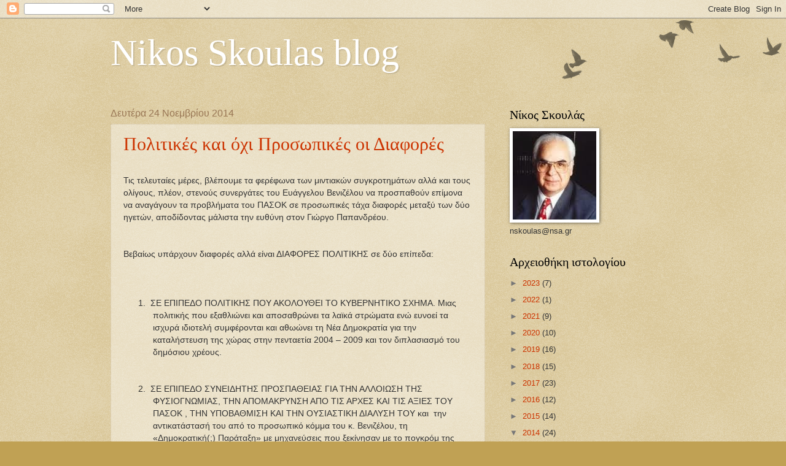

--- FILE ---
content_type: text/html; charset=UTF-8
request_url: https://nskoulas.blogspot.com/2014/11/
body_size: 27044
content:
<!DOCTYPE html>
<html class='v2' dir='ltr' lang='el'>
<head>
<link href='https://www.blogger.com/static/v1/widgets/335934321-css_bundle_v2.css' rel='stylesheet' type='text/css'/>
<meta content='width=1100' name='viewport'/>
<meta content='text/html; charset=UTF-8' http-equiv='Content-Type'/>
<meta content='blogger' name='generator'/>
<link href='https://nskoulas.blogspot.com/favicon.ico' rel='icon' type='image/x-icon'/>
<link href='http://nskoulas.blogspot.com/2014/11/' rel='canonical'/>
<link rel="alternate" type="application/atom+xml" title="Nikos Skoulas blog - Atom" href="https://nskoulas.blogspot.com/feeds/posts/default" />
<link rel="alternate" type="application/rss+xml" title="Nikos Skoulas blog - RSS" href="https://nskoulas.blogspot.com/feeds/posts/default?alt=rss" />
<link rel="service.post" type="application/atom+xml" title="Nikos Skoulas blog - Atom" href="https://draft.blogger.com/feeds/6262028751003542843/posts/default" />
<!--Can't find substitution for tag [blog.ieCssRetrofitLinks]-->
<meta content='http://nskoulas.blogspot.com/2014/11/' property='og:url'/>
<meta content='Nikos Skoulas blog' property='og:title'/>
<meta content='' property='og:description'/>
<title>Nikos Skoulas blog: Νοεμβρίου 2014</title>
<style id='page-skin-1' type='text/css'><!--
/*
-----------------------------------------------
Blogger Template Style
Name:     Watermark
Designer: Blogger
URL:      www.blogger.com
----------------------------------------------- */
/* Use this with templates/1ktemplate-*.html */
/* Content
----------------------------------------------- */
body {
font: normal normal 14px Arial, Tahoma, Helvetica, FreeSans, sans-serif;
color: #333333;
background: #c0a154 url(//www.blogblog.com/1kt/watermark/body_background_birds.png) repeat scroll top left;
}
html body .content-outer {
min-width: 0;
max-width: 100%;
width: 100%;
}
.content-outer {
font-size: 92%;
}
a:link {
text-decoration:none;
color: #cc3300;
}
a:visited {
text-decoration:none;
color: #993322;
}
a:hover {
text-decoration:underline;
color: #ff3300;
}
.body-fauxcolumns .cap-top {
margin-top: 30px;
background: transparent url(//www.blogblog.com/1kt/watermark/body_overlay_birds.png) no-repeat scroll top right;
height: 121px;
}
.content-inner {
padding: 0;
}
/* Header
----------------------------------------------- */
.header-inner .Header .titlewrapper,
.header-inner .Header .descriptionwrapper {
padding-left: 20px;
padding-right: 20px;
}
.Header h1 {
font: normal normal 60px Georgia, Utopia, 'Palatino Linotype', Palatino, serif;
color: #ffffff;
text-shadow: 2px 2px rgba(0, 0, 0, .1);
}
.Header h1 a {
color: #ffffff;
}
.Header .description {
font-size: 140%;
color: #997755;
}
/* Tabs
----------------------------------------------- */
.tabs-inner .section {
margin: 0 20px;
}
.tabs-inner .PageList, .tabs-inner .LinkList, .tabs-inner .Labels {
margin-left: -11px;
margin-right: -11px;
background-color: transparent;
border-top: 0 solid #ffffff;
border-bottom: 0 solid #ffffff;
-moz-box-shadow: 0 0 0 rgba(0, 0, 0, .3);
-webkit-box-shadow: 0 0 0 rgba(0, 0, 0, .3);
-goog-ms-box-shadow: 0 0 0 rgba(0, 0, 0, .3);
box-shadow: 0 0 0 rgba(0, 0, 0, .3);
}
.tabs-inner .PageList .widget-content,
.tabs-inner .LinkList .widget-content,
.tabs-inner .Labels .widget-content {
margin: -3px -11px;
background: transparent none  no-repeat scroll right;
}
.tabs-inner .widget ul {
padding: 2px 25px;
max-height: 34px;
background: transparent none no-repeat scroll left;
}
.tabs-inner .widget li {
border: none;
}
.tabs-inner .widget li a {
display: inline-block;
padding: .25em 1em;
font: normal normal 20px Georgia, Utopia, 'Palatino Linotype', Palatino, serif;
color: #cc3300;
border-right: 1px solid #c0a154;
}
.tabs-inner .widget li:first-child a {
border-left: 1px solid #c0a154;
}
.tabs-inner .widget li.selected a, .tabs-inner .widget li a:hover {
color: #000000;
}
/* Headings
----------------------------------------------- */
h2 {
font: normal normal 20px Georgia, Utopia, 'Palatino Linotype', Palatino, serif;
color: #000000;
margin: 0 0 .5em;
}
h2.date-header {
font: normal normal 16px Arial, Tahoma, Helvetica, FreeSans, sans-serif;
color: #997755;
}
/* Main
----------------------------------------------- */
.main-inner .column-center-inner,
.main-inner .column-left-inner,
.main-inner .column-right-inner {
padding: 0 5px;
}
.main-outer {
margin-top: 0;
background: transparent none no-repeat scroll top left;
}
.main-inner {
padding-top: 30px;
}
.main-cap-top {
position: relative;
}
.main-cap-top .cap-right {
position: absolute;
height: 0;
width: 100%;
bottom: 0;
background: transparent none repeat-x scroll bottom center;
}
.main-cap-top .cap-left {
position: absolute;
height: 245px;
width: 280px;
right: 0;
bottom: 0;
background: transparent none no-repeat scroll bottom left;
}
/* Posts
----------------------------------------------- */
.post-outer {
padding: 15px 20px;
margin: 0 0 25px;
background: transparent url(//www.blogblog.com/1kt/watermark/post_background_birds.png) repeat scroll top left;
_background-image: none;
border: dotted 1px #ccbb99;
-moz-box-shadow: 0 0 0 rgba(0, 0, 0, .1);
-webkit-box-shadow: 0 0 0 rgba(0, 0, 0, .1);
-goog-ms-box-shadow: 0 0 0 rgba(0, 0, 0, .1);
box-shadow: 0 0 0 rgba(0, 0, 0, .1);
}
h3.post-title {
font: normal normal 30px Georgia, Utopia, 'Palatino Linotype', Palatino, serif;
margin: 0;
}
.comments h4 {
font: normal normal 30px Georgia, Utopia, 'Palatino Linotype', Palatino, serif;
margin: 1em 0 0;
}
.post-body {
font-size: 105%;
line-height: 1.5;
position: relative;
}
.post-header {
margin: 0 0 1em;
color: #997755;
}
.post-footer {
margin: 10px 0 0;
padding: 10px 0 0;
color: #997755;
border-top: dashed 1px #777777;
}
#blog-pager {
font-size: 140%
}
#comments .comment-author {
padding-top: 1.5em;
border-top: dashed 1px #777777;
background-position: 0 1.5em;
}
#comments .comment-author:first-child {
padding-top: 0;
border-top: none;
}
.avatar-image-container {
margin: .2em 0 0;
}
/* Comments
----------------------------------------------- */
.comments .comments-content .icon.blog-author {
background-repeat: no-repeat;
background-image: url([data-uri]);
}
.comments .comments-content .loadmore a {
border-top: 1px solid #777777;
border-bottom: 1px solid #777777;
}
.comments .continue {
border-top: 2px solid #777777;
}
/* Widgets
----------------------------------------------- */
.widget ul, .widget #ArchiveList ul.flat {
padding: 0;
list-style: none;
}
.widget ul li, .widget #ArchiveList ul.flat li {
padding: .35em 0;
text-indent: 0;
border-top: dashed 1px #777777;
}
.widget ul li:first-child, .widget #ArchiveList ul.flat li:first-child {
border-top: none;
}
.widget .post-body ul {
list-style: disc;
}
.widget .post-body ul li {
border: none;
}
.widget .zippy {
color: #777777;
}
.post-body img, .post-body .tr-caption-container, .Profile img, .Image img,
.BlogList .item-thumbnail img {
padding: 5px;
background: #fff;
-moz-box-shadow: 1px 1px 5px rgba(0, 0, 0, .5);
-webkit-box-shadow: 1px 1px 5px rgba(0, 0, 0, .5);
-goog-ms-box-shadow: 1px 1px 5px rgba(0, 0, 0, .5);
box-shadow: 1px 1px 5px rgba(0, 0, 0, .5);
}
.post-body img, .post-body .tr-caption-container {
padding: 8px;
}
.post-body .tr-caption-container {
color: #333333;
}
.post-body .tr-caption-container img {
padding: 0;
background: transparent;
border: none;
-moz-box-shadow: 0 0 0 rgba(0, 0, 0, .1);
-webkit-box-shadow: 0 0 0 rgba(0, 0, 0, .1);
-goog-ms-box-shadow: 0 0 0 rgba(0, 0, 0, .1);
box-shadow: 0 0 0 rgba(0, 0, 0, .1);
}
/* Footer
----------------------------------------------- */
.footer-outer {
color:#ccbb99;
background: #330000 url(//www.blogblog.com/1kt/watermark/body_background_navigator.png) repeat scroll top left;
}
.footer-outer a {
color: #ff7755;
}
.footer-outer a:visited {
color: #dd5533;
}
.footer-outer a:hover {
color: #ff9977;
}
.footer-outer .widget h2 {
color: #eeddbb;
}
/* Mobile
----------------------------------------------- */
body.mobile  {
background-size: 100% auto;
}
.mobile .body-fauxcolumn-outer {
background: transparent none repeat scroll top left;
}
html .mobile .mobile-date-outer {
border-bottom: none;
background: transparent url(//www.blogblog.com/1kt/watermark/post_background_birds.png) repeat scroll top left;
_background-image: none;
margin-bottom: 10px;
}
.mobile .main-inner .date-outer {
padding: 0;
}
.mobile .main-inner .date-header {
margin: 10px;
}
.mobile .main-cap-top {
z-index: -1;
}
.mobile .content-outer {
font-size: 100%;
}
.mobile .post-outer {
padding: 10px;
}
.mobile .main-cap-top .cap-left {
background: transparent none no-repeat scroll bottom left;
}
.mobile .body-fauxcolumns .cap-top {
margin: 0;
}
.mobile-link-button {
background: transparent url(//www.blogblog.com/1kt/watermark/post_background_birds.png) repeat scroll top left;
}
.mobile-link-button a:link, .mobile-link-button a:visited {
color: #cc3300;
}
.mobile-index-date .date-header {
color: #997755;
}
.mobile-index-contents {
color: #333333;
}
.mobile .tabs-inner .section {
margin: 0;
}
.mobile .tabs-inner .PageList {
margin-left: 0;
margin-right: 0;
}
.mobile .tabs-inner .PageList .widget-content {
margin: 0;
color: #000000;
background: transparent url(//www.blogblog.com/1kt/watermark/post_background_birds.png) repeat scroll top left;
}
.mobile .tabs-inner .PageList .widget-content .pagelist-arrow {
border-left: 1px solid #c0a154;
}

--></style>
<style id='template-skin-1' type='text/css'><!--
body {
min-width: 960px;
}
.content-outer, .content-fauxcolumn-outer, .region-inner {
min-width: 960px;
max-width: 960px;
_width: 960px;
}
.main-inner .columns {
padding-left: 0px;
padding-right: 310px;
}
.main-inner .fauxcolumn-center-outer {
left: 0px;
right: 310px;
/* IE6 does not respect left and right together */
_width: expression(this.parentNode.offsetWidth -
parseInt("0px") -
parseInt("310px") + 'px');
}
.main-inner .fauxcolumn-left-outer {
width: 0px;
}
.main-inner .fauxcolumn-right-outer {
width: 310px;
}
.main-inner .column-left-outer {
width: 0px;
right: 100%;
margin-left: -0px;
}
.main-inner .column-right-outer {
width: 310px;
margin-right: -310px;
}
#layout {
min-width: 0;
}
#layout .content-outer {
min-width: 0;
width: 800px;
}
#layout .region-inner {
min-width: 0;
width: auto;
}
body#layout div.add_widget {
padding: 8px;
}
body#layout div.add_widget a {
margin-left: 32px;
}
--></style>
<link href='https://draft.blogger.com/dyn-css/authorization.css?targetBlogID=6262028751003542843&amp;zx=3906eb9a-7b8a-428c-9e69-a30794fdcf3e' media='none' onload='if(media!=&#39;all&#39;)media=&#39;all&#39;' rel='stylesheet'/><noscript><link href='https://draft.blogger.com/dyn-css/authorization.css?targetBlogID=6262028751003542843&amp;zx=3906eb9a-7b8a-428c-9e69-a30794fdcf3e' rel='stylesheet'/></noscript>
<meta name='google-adsense-platform-account' content='ca-host-pub-1556223355139109'/>
<meta name='google-adsense-platform-domain' content='blogspot.com'/>

</head>
<body class='loading variant-birds'>
<div class='navbar section' id='navbar' name='Navbar'><div class='widget Navbar' data-version='1' id='Navbar1'><script type="text/javascript">
    function setAttributeOnload(object, attribute, val) {
      if(window.addEventListener) {
        window.addEventListener('load',
          function(){ object[attribute] = val; }, false);
      } else {
        window.attachEvent('onload', function(){ object[attribute] = val; });
      }
    }
  </script>
<div id="navbar-iframe-container"></div>
<script type="text/javascript" src="https://apis.google.com/js/platform.js"></script>
<script type="text/javascript">
      gapi.load("gapi.iframes:gapi.iframes.style.bubble", function() {
        if (gapi.iframes && gapi.iframes.getContext) {
          gapi.iframes.getContext().openChild({
              url: 'https://draft.blogger.com/navbar/6262028751003542843?origin\x3dhttps://nskoulas.blogspot.com',
              where: document.getElementById("navbar-iframe-container"),
              id: "navbar-iframe"
          });
        }
      });
    </script><script type="text/javascript">
(function() {
var script = document.createElement('script');
script.type = 'text/javascript';
script.src = '//pagead2.googlesyndication.com/pagead/js/google_top_exp.js';
var head = document.getElementsByTagName('head')[0];
if (head) {
head.appendChild(script);
}})();
</script>
</div></div>
<div class='body-fauxcolumns'>
<div class='fauxcolumn-outer body-fauxcolumn-outer'>
<div class='cap-top'>
<div class='cap-left'></div>
<div class='cap-right'></div>
</div>
<div class='fauxborder-left'>
<div class='fauxborder-right'></div>
<div class='fauxcolumn-inner'>
</div>
</div>
<div class='cap-bottom'>
<div class='cap-left'></div>
<div class='cap-right'></div>
</div>
</div>
</div>
<div class='content'>
<div class='content-fauxcolumns'>
<div class='fauxcolumn-outer content-fauxcolumn-outer'>
<div class='cap-top'>
<div class='cap-left'></div>
<div class='cap-right'></div>
</div>
<div class='fauxborder-left'>
<div class='fauxborder-right'></div>
<div class='fauxcolumn-inner'>
</div>
</div>
<div class='cap-bottom'>
<div class='cap-left'></div>
<div class='cap-right'></div>
</div>
</div>
</div>
<div class='content-outer'>
<div class='content-cap-top cap-top'>
<div class='cap-left'></div>
<div class='cap-right'></div>
</div>
<div class='fauxborder-left content-fauxborder-left'>
<div class='fauxborder-right content-fauxborder-right'></div>
<div class='content-inner'>
<header>
<div class='header-outer'>
<div class='header-cap-top cap-top'>
<div class='cap-left'></div>
<div class='cap-right'></div>
</div>
<div class='fauxborder-left header-fauxborder-left'>
<div class='fauxborder-right header-fauxborder-right'></div>
<div class='region-inner header-inner'>
<div class='header section' id='header' name='Κεφαλίδα'><div class='widget Header' data-version='1' id='Header1'>
<div id='header-inner'>
<div class='titlewrapper'>
<h1 class='title'>
<a href='https://nskoulas.blogspot.com/'>
Nikos Skoulas blog
</a>
</h1>
</div>
<div class='descriptionwrapper'>
<p class='description'><span>
</span></p>
</div>
</div>
</div></div>
</div>
</div>
<div class='header-cap-bottom cap-bottom'>
<div class='cap-left'></div>
<div class='cap-right'></div>
</div>
</div>
</header>
<div class='tabs-outer'>
<div class='tabs-cap-top cap-top'>
<div class='cap-left'></div>
<div class='cap-right'></div>
</div>
<div class='fauxborder-left tabs-fauxborder-left'>
<div class='fauxborder-right tabs-fauxborder-right'></div>
<div class='region-inner tabs-inner'>
<div class='tabs no-items section' id='crosscol' name='Σε όλες τις στήλες'></div>
<div class='tabs no-items section' id='crosscol-overflow' name='Cross-Column 2'></div>
</div>
</div>
<div class='tabs-cap-bottom cap-bottom'>
<div class='cap-left'></div>
<div class='cap-right'></div>
</div>
</div>
<div class='main-outer'>
<div class='main-cap-top cap-top'>
<div class='cap-left'></div>
<div class='cap-right'></div>
</div>
<div class='fauxborder-left main-fauxborder-left'>
<div class='fauxborder-right main-fauxborder-right'></div>
<div class='region-inner main-inner'>
<div class='columns fauxcolumns'>
<div class='fauxcolumn-outer fauxcolumn-center-outer'>
<div class='cap-top'>
<div class='cap-left'></div>
<div class='cap-right'></div>
</div>
<div class='fauxborder-left'>
<div class='fauxborder-right'></div>
<div class='fauxcolumn-inner'>
</div>
</div>
<div class='cap-bottom'>
<div class='cap-left'></div>
<div class='cap-right'></div>
</div>
</div>
<div class='fauxcolumn-outer fauxcolumn-left-outer'>
<div class='cap-top'>
<div class='cap-left'></div>
<div class='cap-right'></div>
</div>
<div class='fauxborder-left'>
<div class='fauxborder-right'></div>
<div class='fauxcolumn-inner'>
</div>
</div>
<div class='cap-bottom'>
<div class='cap-left'></div>
<div class='cap-right'></div>
</div>
</div>
<div class='fauxcolumn-outer fauxcolumn-right-outer'>
<div class='cap-top'>
<div class='cap-left'></div>
<div class='cap-right'></div>
</div>
<div class='fauxborder-left'>
<div class='fauxborder-right'></div>
<div class='fauxcolumn-inner'>
</div>
</div>
<div class='cap-bottom'>
<div class='cap-left'></div>
<div class='cap-right'></div>
</div>
</div>
<!-- corrects IE6 width calculation -->
<div class='columns-inner'>
<div class='column-center-outer'>
<div class='column-center-inner'>
<div class='main section' id='main' name='Κύριος'><div class='widget Blog' data-version='1' id='Blog1'>
<div class='blog-posts hfeed'>

          <div class="date-outer">
        
<h2 class='date-header'><span>Δευτέρα 24 Νοεμβρίου 2014</span></h2>

          <div class="date-posts">
        
<div class='post-outer'>
<div class='post hentry' itemprop='blogPost' itemscope='itemscope' itemtype='http://schema.org/BlogPosting'>
<meta content='6262028751003542843' itemprop='blogId'/>
<meta content='575557770719700589' itemprop='postId'/>
<a name='575557770719700589'></a>
<h3 class='post-title entry-title' itemprop='name'>
<a href='https://nskoulas.blogspot.com/2014/11/blog-post_40.html'>Πολιτικές και όχι Προσωπικές οι Διαφορές</a>
</h3>
<div class='post-header'>
<div class='post-header-line-1'></div>
</div>
<div class='post-body entry-content' id='post-body-575557770719700589' itemprop='description articleBody'>
<div dir="ltr" style="text-align: left;" trbidi="on">

<br />
<div class="MsoNormal" style="margin: 0cm 0cm 0pt;">
<span style="font-family: &quot;Arial&quot;,&quot;sans-serif&quot;;">Τις
τελευταίες μέρες, βλέπουμε τα φερέφωνα των μιντιακών συγκροτημάτων αλλά και
τους ολίγους, πλέον, στενούς συνεργάτες του Ευάγγελου Βενιζέλου να προσπαθούν
επίμονα να αναγάγουν τα προβλήματα του ΠΑΣΟΚ σε προσωπικές τάχα διαφορές μεταξύ
των δύο ηγετών, αποδίδοντας μάλιστα την ευθύνη στον Γιώργο Παπανδρέου.<br style="mso-special-character: line-break;" />
<!--[if !supportLineBreakNewLine]--><br style="mso-special-character: line-break;" />
<!--[endif]--><o:p></o:p></span></div>
<br />
<div class="MsoNormal" style="margin: 0cm 0cm 0pt 36pt; text-indent: -36pt;">
<span style="font-family: &quot;Arial&quot;,&quot;sans-serif&quot;;">Βεβαίως υπάρχουν διαφορές αλλά είναι
ΔΙΑΦΟΡΕΣ ΠΟΛΙΤΙΚΗΣ σε δύο επίπεδα:<o:p></o:p></span></div>
<br />
<div class="MsoNormal" style="margin: 0cm 0cm 0pt 36pt; text-indent: -36pt;">
<span style="font-family: &quot;Arial&quot;,&quot;sans-serif&quot;;"><o:p>&nbsp;</o:p></span></div>
<br />
<div class="MsoListParagraphCxSpFirst" style="margin: 0cm 0cm 0pt 36pt; mso-list: l0 level1 lfo1; text-indent: -18pt;">
<!--[if !supportLists]--><span style="font-family: &quot;Arial&quot;,&quot;sans-serif&quot;; mso-fareast-font-family: Arial;"><span style="mso-list: Ignore;">1.<span style="font-size-adjust: none; font-stretch: normal; font: 7pt/normal &quot;Times New Roman&quot;;">&nbsp;&nbsp;&nbsp;
</span></span></span><!--[endif]--><span style="font-family: &quot;Arial&quot;,&quot;sans-serif&quot;;">ΣΕ
ΕΠΙΠΕΔΟ ΠΟΛΙΤΙΚΗΣ ΠΟΥ ΑΚΟΛΟΥΘΕΙ ΤΟ ΚΥΒΕΡΝΗΤΙΚΟ ΣΧΗΜΑ. Μιας πολιτικής που
εξαθλιώνει και αποσαθρώνει τα λαϊκά στρώματα ενώ ευνοεί τα ισχυρά ιδιοτελή
συμφέρονται και αθωώνει τη Νέα Δημοκρατία για την καταλήστευση της χώρας στην
πενταετία 2004 &#8211; 2009 και τον διπλασιασμό του δημόσιου χρέους.<br style="mso-special-character: line-break;" />
<!--[if !supportLineBreakNewLine]--><br style="mso-special-character: line-break;" />
<!--[endif]--><o:p></o:p></span></div>
<br />
<div class="MsoListParagraphCxSpLast" style="margin: 0cm 0cm 0pt 36pt; mso-list: l0 level1 lfo1; text-indent: -18pt;">
<!--[if !supportLists]--><span style="font-family: &quot;Arial&quot;,&quot;sans-serif&quot;; mso-fareast-font-family: Arial;"><span style="mso-list: Ignore;">2.<span style="font-size-adjust: none; font-stretch: normal; font: 7pt/normal &quot;Times New Roman&quot;;">&nbsp;&nbsp;&nbsp;
</span></span></span><!--[endif]--><span style="font-family: &quot;Arial&quot;,&quot;sans-serif&quot;;">ΣΕ
ΕΠΙΠΕΔΟ ΣΥΝΕΙΔΗΤΗΣ ΠΡΟΣΠΑΘΕΙΑΣ ΓΙΑ ΤΗΝ ΑΛΛΟΙΩΣΗ ΤΗΣ ΦΥΣΙΟΓΝΩΜΙΑΣ, ΤΗΝ
ΑΠΟΜΑΚΡΥΝΣΗ ΑΠΟ ΤΙΣ ΑΡΧΕΣ ΚΑΙ ΤΙΣ ΑΞΙΕΣ ΤΟΥ ΠΑΣΟΚ , ΤΗΝ ΥΠΟΒΑΘΜΙΣΗ ΚΑΙ ΤΗΝ
ΟΥΣΙΑΣΤΙΚΗ ΔΙΑΛΥΣΗ ΤΟΥ και<span style="mso-spacerun: yes;">&nbsp; </span>την
αντικατάστασή του από το προσωπικό κόμμα του κ. Βενιζέλου, τη &#171;Δημοκρατική(;) Παράταξη&#187;
με μηχανεύσεις που ξεκίνησαν με το πογκρόμ της εκδίωξης των &#171;υπόπτων&#187; για
συμπάθεια στον Γιώργο Παπανδρέου από τη Χαριλάου Τρικούπη.<br style="mso-special-character: line-break;" />
<!--[if !supportLineBreakNewLine]--><br style="mso-special-character: line-break;" />
<!--[endif]--><o:p></o:p></span></div>
<br />
<div class="MsoNormal" style="margin: 0cm 0cm 0pt;">
<span style="font-family: &quot;Arial&quot;,&quot;sans-serif&quot;;">Ο Γιώργος
Παπανδρέου διακήρυξε ευθαρσώς ότι<span style="mso-spacerun: yes;">&nbsp; </span><span style="mso-bidi-font-weight: bold;">&#171;ΔΕΝ ΘΑ ΣΥΜΒΑΛΕΙ ΣΤΗΝ ΑΥΤΟΔΙΑΛΥΣΗ ΤΟΥ ΠΑΣΟΚ&#187;.<b>
</b>Ας είναι βέβαιοι ότι όλοι εμείς που κοντά στον ιδρυτή του Ανδρέα Παπανδρέου
το χτίσαμε, μαζί με τον Γιώργο, θα αποτρέψουμε τη διάλυσή του που επιχειρείται
από τους &#171;νεοφώτιστους σοσιαλιστές&#187; και τους λαθρεπιβάτες του κινήματος. Πιστοί
στις αρχές της Διακήρυξης της 3<sup><span style="font-size: x-small;">ης</span></sup> του Σεπτέμβρη θα υπερασπίσουμε τις
αξίες του. <b><br />
</b></span><span style="mso-spacerun: yes;">&nbsp;</span><br />
Ως αποστομωτική απάντηση στους ψιθύρους και τους κακόβουλους ισχυρισμούς των επιστρατευμένων
κονδυλοφόρων, αναφέρω ότι, τόσον ο ίδιος όσο και οι βουλευτές που συμμερίζονται
τις απόψεις του, ΕΔΩΣΑΝ ΨΗΦΟ ΑΝΟΧΗΣ και πιστεύω,<span style="mso-spacerun: yes;">&nbsp; </span>θα συνεχίσουν να κάνουν το ίδιο, για να μην
ανατραπεί το κυβερνητικό σχήμα, πράγμα που σημαίνει αστάθεια που δεν αντέχουμε,
ή κυβέρνηση ΣΥΡΙΖΑ (από το τηγάνι δηλαδή στη φωτιά). <o:p></o:p></span></div>
<br />
<div class="MsoNormal" style="margin: 0cm 0cm 0pt;">
<span style="font-family: &quot;Arial&quot;,&quot;sans-serif&quot;;"><o:p>&nbsp;</o:p></span></div>
<br />
<div class="MsoNormal" style="margin: 0cm 0cm 0pt;">
<span style="font-family: &quot;Arial&quot;,&quot;sans-serif&quot;;">Παράλληλα,
διαχωρίζουν, σε κάθε ευκαιρία, τη θέση τους από την ακολουθούμενη κυβερνητική
πολιτική που απέχει πόρρω από τις αρχές και τις αξίες του ΠΑΣΟΚ του Ανδρέα και
της 3ης του Σεπτέμβρη. Υπάρχουν χιλιάδες ακραιφνείς αγωνιστές του ΠΑΣΟΚ,
αποκαρδιωμένοι και αποστασιοποιημένοι που διαρρέουν σε άλλα κόμματα,
&nbsp;ψήφισαν &#171;Ελιά&#187; που δεν τους εξέφραζε ή απλά δεν ψήφισαν. Περιμένουν να
επιστρέψει το ΠΑΣΟΚ στις ρίζες του για να επανέλθουν και να δυναμώσει έτσι το
δημοκρατικό σοσιαλιστικό κίνημα και με νέους ανθρώπους..<br />
<br />
Για όσους παρασύρονται να καταδικάσουν τον Γιώργο Παπανδρέου τον οποίον όλοι σχεδόν
εγκατέλειψαν, (όπως εξάλλου έκαμαν κάποτε και στον<span style="mso-spacerun: yes;">&nbsp; </span>ευεργέτη τους Ανδρέα) και τον άφησαν να
επωμιστεί ΜΟΝΟΣ την ευθύνη να σώσει τη χώρα από την τυπική χρεοκοπία η οποία
είχε ουσιαστικά συντελεστεί και δήθεν το αγνοούσαν, προσφέρω την εξής εκτίμηση
και προσωπική μαρτυρία μετά λόγου γνώσεως:<o:p></o:p></span></div>
<br />
<div class="MsoNormal" style="margin: 0cm 0cm 0pt;">
<span style="font-family: &quot;Arial&quot;,&quot;sans-serif&quot;;"><o:p>&nbsp;</o:p></span></div>
<br />
<div class="MsoNormal" style="margin: 0cm 0cm 0pt;">
<span style="font-family: &quot;Arial&quot;,&quot;sans-serif&quot;;">Ο Γιώργος
Παπανδρέου είναι ένας πραγματικός πατριώτης, βαθιά δημοκρατικός ηγέτης,
απολύτως έντιμος και ανιδιοτελής, που δεν διστάζει να αυτοθυσιαστεί όταν το
ζητά το συμφέρον της χώρας και του λαού. Η ιστορία θα είναι πολύ ευνοϊκή μαζί
του. Πάρα πολλοί Έλληνες αλλά και η διεθνής κοινότητα άρχισαν ήδη να το
κατανοούν. Έχει ήδη δηλώσει ότι ΔΕΝ ΕΝΔΙΑΦΕΡΕΤΑΙ ΓΙΑ ΚΑΜΙΑ ΚΑΡΕΚΛΑ.<o:p></o:p></span></div>
<br />
<div class="MsoNormal" style="margin: 0cm 0cm 0pt;">
<span style="font-family: &quot;Arial&quot;,&quot;sans-serif&quot;;"><o:p>&nbsp;</o:p></span></div>
<br />
<div class="MsoNormal" style="margin: 0cm 0cm 0pt;">
<span style="font-family: &quot;Arial&quot;,&quot;sans-serif&quot;;">Και για να
μην παρεξηγούμαστε, επειδή τα όσα λέω και γράφω μπορεί να θεωρηθούν &#171;λιβάνισμα&#187;,
έχω δηλώσει πολλάκις και επαναλαμβάνω, ότι όχι μόνο δεν ενδιαφέρομαι για
καρέκλα, αλλά και την αρνούμαι. Εξάλλου είμαι και μεγαλούτσικος και τώρα
χρειαζόμαστε νέο αίμα. Έφυγα από κυβερνητικές ευθύνες το 1998 καταγγέλλοντας τη
διαφθορά και, από τότε, ως οφείλω, παραμένω ένας ενεργός πολίτης. <br />
<span style="mso-spacerun: yes;">&nbsp;</span><span style="color: #1f497d;"><o:p></o:p></span></span></div>
<br />
<div class="MsoNormal" style="margin: 0cm 0cm 0pt;">
<span style="font-family: &quot;Arial&quot;,&quot;sans-serif&quot;; font-size: 14pt; mso-bidi-font-weight: bold;">Υ.Γ:</span><span style="font-family: &quot;Arial&quot;,&quot;sans-serif&quot;; mso-bidi-font-weight: bold;"> &nbsp;ΑΠΟΜΟΝΩΝΩ ΜΕΡΙΚΑ ΑΠΟΣΠΑΣΜΑΤΑ ΑΠΟ ΤΗΝ ΕΠΙΣΤΟΛΗ
ΤΟΥ ΓΙΩΡΓΟΥ ΠΑΠΑΝΔΡΕΟΥ ΠΟΥ ΔΕΝ ΑΦΗΝΟΥΝ <span style="mso-spacerun: yes;">&nbsp;</span>ΧΩΡΟ
ΓΙΑ ΠΑΡΕΞΗΓΗΣΗ<span style="mso-spacerun: yes;">&nbsp; </span>ΓΙΑ ΤΟ ΤΙ ΘΕΛΕΙ ΝΑ ΜΑΣ
ΠΕΙ:<o:p></o:p></span></div>
<br />
<div class="MsoNormal" style="margin: 0cm 0cm 0pt;">
<span style="color: #1f497d; font-family: &quot;Arial&quot;,&quot;sans-serif&quot;;"><o:p>&nbsp;</o:p></span></div>
<br />
<div class="MsoNormal" style="margin: 0cm 0cm 0pt;">
<i><span style="color: black; font-family: &quot;Arial&quot;,&quot;sans-serif&quot;;">&#171;Οι
όποιες διεργασίες συντελούνται σήμερα στο Κίνημα, ελάχιστη σχέση έχουν με την
κοινωνία και τις ανάγκες της.<br />
<br />
Θεωρώ αυτονόητο ότι, μπροστά σε αυτό το διακύβευμα απαιτούνται θέσεις που να
υπηρετούν αρχές και αξίες, θέσεις - και αγωνιστική διάθεση για αυτές - που να
ανταποκρίνονται στις δημοκρατικές και σοσιαλιστικές μας ρίζες.<br />
<br />
Είναι ζήτημα σεβασμού των αρχών του, και εντέλει, όσων αγωνίστηκαν όλα αυτά τα
χρόνια και συνεχίζουν να αγωνίζονται, παλαιότερων και νεότερων, εμάς των ίδιων,
αν θέλουμε να πάμε παρακάτω συντεταγμένα και με προοπτική.<o:p></o:p></span></i></div>
<br />
<div class="MsoNormal" style="margin: 0cm 0cm 0pt;">
<i><span style="color: black; font-family: &quot;Arial&quot;,&quot;sans-serif&quot;;"><o:p>&nbsp;</o:p></span></i></div>
<br />
<div class="MsoNormal" style="margin: 0cm 0cm 0pt;">
<i><span style="color: black; font-family: &quot;Arial&quot;,&quot;sans-serif&quot;;">Στις
ανοιχτές διαδικασίες προς και κατά την διάρκεια του Συνεδρίου του ΠΑΣΟΚ, να
συζητηθούν και να αποφασιστούν τα πάντα: στίγμα, φυσιογνωμία, θέσεις, σύμβολα,
δομή, πρόσωπα.<o:p></o:p></span></i></div>
<br />
<div class="MsoNormal" style="margin: 0cm 0cm 0pt;">
<i><span style="color: black; font-family: &quot;Arial&quot;,&quot;sans-serif&quot;;"><o:p>&nbsp;</o:p></span></i></div>
<br />
<div class="MsoNormal" style="background: white; line-height: 18pt; margin: 0cm 0cm 0pt;">
<i><span style="color: black; font-family: &quot;Arial&quot;,&quot;sans-serif&quot;;">Μόνο με κινηματικού
χαρακτήρα ενέργειες μπορεί να κινητοποιηθεί ξανά η βάση της Παράταξής μας - που
σήμερα αποστασιοποιείται, αδιαφορεί, αισθάνεται πολιτικά άστεγη.<br />
<br />
Προσωπικά, ως βουλευτής του ΠΑΣΟΚ, θα τιμήσω μέχρι τέλους την αποστολή που μου
εμπιστεύθηκαν οι πολίτες. Και δεσμεύομαι να στηρίξω ένα πραγματικό εγερτήριο
ΣΟΚ στο Κίνημα. Θέλω να ξεκαθαρίσω ότι δεν ενδιαφέρομαι για καμία καρέκλα.<br style="mso-special-character: line-break;" />
<!--[if !supportLineBreakNewLine]--><br style="mso-special-character: line-break;" />
<!--[endif]--><o:p></o:p></span></i></div>
<br />
<div class="MsoNormal" style="margin: 0cm 0cm 0pt;">
<i><span style="color: black; font-family: &quot;Arial&quot;,&quot;sans-serif&quot;;">Η
ιστορία, η προσφορά, η πορεία του ΠΑΣΟΚ στο μέλλον, όπως και η όποια αλλαγή
του, δεν μπορεί παρά να είναι υπόθεση και απόφαση δική μας, όλων μας. Από τη
βάση, κινηματικά, δημοκρατικά, συμμετοχικά. <br />
<br />
Η ευθύνη για την σφυρηλάτηση της ουσιαστικής ενότητάς μας, με απόλυτη προσήλωση
και σεβασμό στις αρχές μας, ανήκει σε όλους μας και στον καθένα χωριστά. Έτσι
διασφαλίζεται ο ιστορικός ρόλος και η αποστολή του Κινήματός μας, να
ανταποκρίνεται στα πραγματικά διακυβεύματα που αφορούν τη χώρα και τον Ελληνικό
λαό&#187;.</span></i></div>
</div>
<div style='clear: both;'></div>
</div>
<div class='post-footer'>
<div class='post-footer-line post-footer-line-1'><span class='post-author vcard'>
Αναρτήθηκε από
<span class='fn' itemprop='author' itemscope='itemscope' itemtype='http://schema.org/Person'>
<meta content='https://draft.blogger.com/profile/02368713887943054242' itemprop='url'/>
<a class='g-profile' href='https://draft.blogger.com/profile/02368713887943054242' rel='author' title='author profile'>
<span itemprop='name'>Nikos Skoulas</span>
</a>
</span>
</span>
<span class='post-timestamp'>
στις
<meta content='http://nskoulas.blogspot.com/2014/11/blog-post_40.html' itemprop='url'/>
<a class='timestamp-link' href='https://nskoulas.blogspot.com/2014/11/blog-post_40.html' rel='bookmark' title='permanent link'><abbr class='published' itemprop='datePublished' title='2014-11-24T19:54:00+02:00'>7:54&#8239;μ.μ.</abbr></a>
</span>
<span class='post-comment-link'>
<a class='comment-link' href='https://nskoulas.blogspot.com/2014/11/blog-post_40.html#comment-form' onclick=''>
Δεν υπάρχουν σχόλια:
  </a>
</span>
<span class='post-icons'>
<span class='item-control blog-admin pid-116241479'>
<a href='https://draft.blogger.com/post-edit.g?blogID=6262028751003542843&postID=575557770719700589&from=pencil' title='Επεξεργασία ανάρτησης'>
<img alt='' class='icon-action' height='18' src='https://resources.blogblog.com/img/icon18_edit_allbkg.gif' width='18'/>
</a>
</span>
</span>
<div class='post-share-buttons goog-inline-block'>
<a class='goog-inline-block share-button sb-email' href='https://draft.blogger.com/share-post.g?blogID=6262028751003542843&postID=575557770719700589&target=email' target='_blank' title='Αποστολή με μήνυμα ηλεκτρονικού ταχυδρομείου
'><span class='share-button-link-text'>Αποστολή με μήνυμα ηλεκτρονικού ταχυδρομείου
</span></a><a class='goog-inline-block share-button sb-blog' href='https://draft.blogger.com/share-post.g?blogID=6262028751003542843&postID=575557770719700589&target=blog' onclick='window.open(this.href, "_blank", "height=270,width=475"); return false;' target='_blank' title='BlogThis!'><span class='share-button-link-text'>BlogThis!</span></a><a class='goog-inline-block share-button sb-twitter' href='https://draft.blogger.com/share-post.g?blogID=6262028751003542843&postID=575557770719700589&target=twitter' target='_blank' title='Κοινοποίηση στο X'><span class='share-button-link-text'>Κοινοποίηση στο X</span></a><a class='goog-inline-block share-button sb-facebook' href='https://draft.blogger.com/share-post.g?blogID=6262028751003542843&postID=575557770719700589&target=facebook' onclick='window.open(this.href, "_blank", "height=430,width=640"); return false;' target='_blank' title='Μοιραστείτε το στο Facebook'><span class='share-button-link-text'>Μοιραστείτε το στο Facebook</span></a><a class='goog-inline-block share-button sb-pinterest' href='https://draft.blogger.com/share-post.g?blogID=6262028751003542843&postID=575557770719700589&target=pinterest' target='_blank' title='Κοινοποίηση στο Pinterest'><span class='share-button-link-text'>Κοινοποίηση στο Pinterest</span></a>
</div>
</div>
<div class='post-footer-line post-footer-line-2'><span class='post-labels'>
</span>
</div>
<div class='post-footer-line post-footer-line-3'><span class='post-location'>
</span>
</div>
</div>
</div>
</div>

          </div></div>
        

          <div class="date-outer">
        
<h2 class='date-header'><span>Τρίτη 11 Νοεμβρίου 2014</span></h2>

          <div class="date-posts">
        
<div class='post-outer'>
<div class='post hentry' itemprop='blogPost' itemscope='itemscope' itemtype='http://schema.org/BlogPosting'>
<meta content='https://blogger.googleusercontent.com/img/b/R29vZ2xl/AVvXsEj7ris0NoBS5FtD1TZ0OareJQi_TBY7OwaFcjOJi7bTyAD5bRBtQT5mOOCjm4Q8bI7dXXL3CC5kAnRoGpREAyTjH5hJOQyBu9vmq2SU2QciPs7efkBeOScDRbAtG2w34d_JHAJFnwxP5JL1/s200/Egx_mme.jpg' itemprop='image_url'/>
<meta content='6262028751003542843' itemprop='blogId'/>
<meta content='8672442602435262280' itemprop='postId'/>
<a name='8672442602435262280'></a>
<h3 class='post-title entry-title' itemprop='name'>
<a href='https://nskoulas.blogspot.com/2014/11/blog-post_50.html'>Προσφορά σε Μικρομεσαίες Επιχειρήσεις</a>
</h3>
<div class='post-header'>
<div class='post-header-line-1'></div>
</div>
<div class='post-body entry-content' id='post-body-8672442602435262280' itemprop='description articleBody'>
<div dir="ltr" style="text-align: left;" trbidi="on">
<br />
<div class="MsoNormal" style="margin: 0cm 0cm 10pt;">
<span style="font-size: 14pt; line-height: 115%; mso-bidi-font-weight: bold;"><span style="font-family: Arial;">Έγινε, επί τέλους, κατανοητό ότι η έξοδος από την κρίση και η ανάκαμψη
της οικονομίας δεν μπορεί να συμβεί χωρίς υγιείς μικρομεσαίες επιχειρήσεις. (Στη
χώρα μας, ως γνωστό, οι μικρομεσαίες επιχειρήσεις αντιπροσωπεύουν το 99,5% του
συνολικού αριθμού των επιχειρήσεων).<br />
</span></span><span style="font-size: 8pt; line-height: 115%; mso-bidi-font-weight: bold;"><br /><span style="font-family: Arial;">
</span></span><span style="font-size: 14pt; line-height: 115%; mso-bidi-font-weight: bold;"><span style="font-family: Arial;">Έχουμε λοιπόν ρυθμίσεις σε κόκκινα δάνεια, ρυθμίσεις έως και 100 δόσεων
σε οφειλές στην εφορία και στα ασφαλιστικά ταμεία, υποσχέσεις για παροχή
ρευστότητας, κ.λπ.<br />
</span></span><span style="font-size: 8pt; line-height: 115%; mso-bidi-font-weight: bold;"><br /><span style="font-family: Arial;">
</span></span><span style="font-family: Arial;"><b><span style="font-size: 14pt; line-height: 115%;">Συμμετέχουμε στην
προσπάθεια, ΠΡΟΣΦΕΡΟΝΤΑΣ δύο βιβλία, χρήσιμα (αν όχι απαραίτητα) βοηθήματα στον
μικρομεσαίο επιχειρηματία</span></b><span style="font-size: 14pt; line-height: 115%; mso-bidi-font-weight: bold;">. Και τα δυο βιβλία ΣΥΝΟΔΕΥΟΝΤΑΙ ΑΠΟ<b> </b></span><b><span lang="EN-US" style="font-size: 14pt; line-height: 115%; mso-ansi-language: EN-US;">CD</span></b></span><br />
<span style="font-family: Arial; font-size: large;"><strong></strong></span><br />
<div style="text-align: center;">
<span style="font-family: Arial; font-size: large;"><strong>ΕΚΠΤΩΣΗ 20%</strong></span></div>
</div>
<div style="text-align: center;">
<a href="https://blogger.googleusercontent.com/img/b/R29vZ2xl/AVvXsEj7ris0NoBS5FtD1TZ0OareJQi_TBY7OwaFcjOJi7bTyAD5bRBtQT5mOOCjm4Q8bI7dXXL3CC5kAnRoGpREAyTjH5hJOQyBu9vmq2SU2QciPs7efkBeOScDRbAtG2w34d_JHAJFnwxP5JL1/s1600/Egx_mme.jpg" imageanchor="1" style="clear: left; float: left; margin-bottom: 1em; margin-right: 1em;"><img border="0" height="200" src="https://blogger.googleusercontent.com/img/b/R29vZ2xl/AVvXsEj7ris0NoBS5FtD1TZ0OareJQi_TBY7OwaFcjOJi7bTyAD5bRBtQT5mOOCjm4Q8bI7dXXL3CC5kAnRoGpREAyTjH5hJOQyBu9vmq2SU2QciPs7efkBeOScDRbAtG2w34d_JHAJFnwxP5JL1/s200/Egx_mme.jpg" width="141" /></a></div>
<div style="text-align: left;">
<v:shapetype coordsize="21600,21600" filled="f" id="_x0000_t75" o:preferrelative="t" o:spt="75" path="m@4@5l@4@11@9@11@9@5xe" stroked="f">
 <v:stroke joinstyle="miter">
 <v:formulas>
  <v:f eqn="if lineDrawn pixelLineWidth 0">
  <v:f eqn="sum @0 1 0">
  <v:f eqn="sum 0 0 @1">
  <v:f eqn="prod @2 1 2">
  <v:f eqn="prod @3 21600 pixelWidth">
  <v:f eqn="prod @3 21600 pixelHeight">
  <v:f eqn="sum @0 0 1">
  <v:f eqn="prod @6 1 2">
  <v:f eqn="prod @7 21600 pixelWidth">
  <v:f eqn="sum @8 21600 0">
  <v:f eqn="prod @7 21600 pixelHeight">
  <v:f eqn="sum @10 21600 0">
 </v:f>
 <v:path gradientshapeok="t" o:connecttype="rect" o:extrusionok="f">
 <o:lock aspectratio="t" v:ext="edit">
</o:lock><v:shape id="Picture_x0020_2" o:spid="_x0000_s1027" style="height: 192.55pt; margin-left: 244.2pt; margin-top: 297pt; mso-position-horizontal-relative: margin; mso-position-horizontal: absolute; mso-position-vertical-relative: margin; mso-position-vertical: absolute; mso-wrap-distance-bottom: 0; mso-wrap-distance-left: 9pt; mso-wrap-distance-right: 9pt; mso-wrap-distance-top: 0; mso-wrap-style: square; position: absolute; visibility: visible; width: 138.65pt; z-index: 2;" type="#_x0000_t75">
 <v:imagedata o:title="1302-hr_book_cover" src="file:///C:\Users\User\AppData\Local\Temp\msohtmlclip1\01\clip_image001.jpg">
 <w:wrap anchorx="margin" anchory="margin" type="square">
</w:wrap><b style="mso-bidi-font-weight: normal;"><span style="font-family: &quot;Arial&quot;,&quot;sans-serif&quot;; font-size: 24pt; line-height: 115%; mso-ansi-language: EL; mso-bidi-language: AR-SA; mso-fareast-font-family: Calibri; mso-fareast-language: EN-US; mso-fareast-theme-font: minor-latin; mso-no-proof: yes;"><v:shape id="Picture_x0020_1" o:spid="_x0000_s1026" style="height: 202.25pt; margin-left: 38.7pt; margin-top: 293.25pt; mso-position-horizontal-relative: margin; mso-position-horizontal: absolute; mso-position-vertical-relative: margin; mso-position-vertical: absolute; mso-wrap-distance-bottom: 0; mso-wrap-distance-left: 9pt; mso-wrap-distance-right: 9pt; mso-wrap-distance-top: 0; mso-wrap-style: square; position: absolute; visibility: visible; width: 144.05pt; z-index: 1;" type="#_x0000_t75">
 <v:imagedata o:title="622-teaser" src="file:///C:\Users\User\AppData\Local\Temp\msohtmlclip1\01\clip_image002.jpg">
 <w:wrap anchorx="margin" anchory="margin" type="square">
</w:wrap></v:imagedata></v:shape></span><span style="font-family: &quot;Arial&quot;,&quot;sans-serif&quot;; font-size: 24pt; line-height: 115%; mso-ansi-language: EL; mso-bidi-language: AR-SA; mso-fareast-font-family: Calibri; mso-fareast-language: EN-US; mso-fareast-theme-font: minor-latin;"><span style="mso-spacerun: yes;">&nbsp;&nbsp;&nbsp;&nbsp;&nbsp;&nbsp;&nbsp;&nbsp;&nbsp;&nbsp;&nbsp;&nbsp;&nbsp;&nbsp;</span><span style="mso-spacerun: yes;">&nbsp;&nbsp;</span></span><span style="font-family: &quot;Arial&quot;,&quot;sans-serif&quot;; font-size: 14pt; line-height: 115%; mso-ansi-language: EL; mso-bidi-font-weight: bold; mso-bidi-language: AR-SA; mso-fareast-font-family: Calibri; mso-fareast-language: EN-US; mso-fareast-theme-font: minor-latin;"><br style="mso-special-character: line-break;" />
<!--[endif]--></span></b></v:imagedata></v:shape></v:path></v:f></v:f></v:f></v:f></v:f></v:f></v:f></v:f></v:f></v:f></v:f></v:formulas></v:stroke></v:shapetype></div>
<div style="text-align: left;">
<span style="font-family: Arial, Helvetica, sans-serif;"><strong>Το Εγχειρίδιο του Μικρομεσαίου Επιχειρηματία: Αρχική Τιμή: &#8364;25,00, <br /><span style="font-size: large;">Προσφορά: &#8364;20,00</span></strong></span> </div>
<div style="text-align: left;">
&nbsp;</div>
<div style="text-align: left;">
&nbsp;</div>
<div style="text-align: left;">
&nbsp;</div>
<div style="text-align: left;">
&nbsp;</div>
<div style="text-align: left;">
<a href="https://blogger.googleusercontent.com/img/b/R29vZ2xl/AVvXsEjMb8M8UghZKIJ1p9V7t3kYGX-ympJAVDrJerpQtzbej_ovsFrfrih74BRPI2cO_uiXzt0x4rXcTAl5h8hp1zj1rUs3MlfFdNspO1goS0ioeJ9UAThmyul6CteDThihpHxsu51nVm1QBbuf/s1600/1302-hr_book_cover.jpg" imageanchor="1" style="clear: left; float: left; margin-bottom: 1em; margin-right: 1em;"><img border="0" src="https://blogger.googleusercontent.com/img/b/R29vZ2xl/AVvXsEjMb8M8UghZKIJ1p9V7t3kYGX-ympJAVDrJerpQtzbej_ovsFrfrih74BRPI2cO_uiXzt0x4rXcTAl5h8hp1zj1rUs3MlfFdNspO1goS0ioeJ9UAThmyul6CteDThihpHxsu51nVm1QBbuf/s1600/1302-hr_book_cover.jpg" /></a></div>
<div style="text-align: left;">
&nbsp;</div>
<div style="text-align: left;">
<span style="font-family: Arial, Helvetica, sans-serif; font-size: large;"></span>&nbsp;</div>
<div style="text-align: left;">
<span style="font-family: Arial, Helvetica, sans-serif;"><strong>Διαχείριση Ανθρώπινων Πόρων (Ανθρώπινου Δυναμικού): Αρχική τιμή: &#8364;20,00, <br /><span style="font-size: large;">Προσφορα: &#8364; 16,00</span></strong></span></div>
<div style="text-align: left;">
&nbsp;</div>
<div style="text-align: left;">
&nbsp;</div>
<div style="text-align: left;">
<br /><span style="font-family: Arial, Helvetica, sans-serif; font-size: large;">ΚΑΙ ΤΑ ΔΥΟ ΜΑΖΙ: &#8364;30,00</span></div>
<div style="text-align: left;">
<span style="font-family: Arial, Helvetica, sans-serif;">Στις τιμές συμπεριλαμβάνεται ο ΦΠΑ. <br />Σας τα στέλνομε με Αντικαταβολή. </span></div>
<div style="text-align: left;">
<span style="font-family: Arial, Helvetica, sans-serif;">Τα έξοδα αποστολής (&#8364; 4,00) είναι δικά σας.</span></div>
<span style="font-family: Arial;"></span><div style="text-align: left;">
<br /><strong><span style="font-family: Arial, Helvetica, sans-serif;">ΠΑΡΑΓΓΕΛΙΕΣ :  Τηλ.: 210 6541997,  6932 917087 <br />                             e-mail: <a href="mailto:info@nsa.gr">info@nsa.gr</a>&nbsp;&nbsp;&nbsp;&nbsp;&nbsp;</span></strong><strong><span style="font-family: Arial, Helvetica, sans-serif;"> </span></strong><a href="http://l.facebook.com/l.php?u=http%3A%2F%2Fwww.nsa.gr%2F&amp;h=BAQGlnbqU&amp;enc=AZOoaPelelja1gzBmefIZvf7GEPqcXQe7tVVjgKpmNvJT8kUmm1TPhqiMW0gs5ZP7rguAdPmQdtqW9G3Nx_lnLfcazKKO07NMzYHtUWoHmvhBrZCpJ237-TKVTtGhMSIjD4cp-j8lAnOPvxOZK4vUamjXM-lWFKHCPuBWvH43UemqQ&amp;s=1" rel="nofollow" target="_blank"><strong><span style="font-family: Arial, Helvetica, sans-serif;">www.nsa.gr</span></strong></a></div>
<div style="text-align: left;">
<v:shapetype coordsize="21600,21600" filled="f" o:preferrelative="t" o:spt="75" path="m@4@5l@4@11@9@11@9@5xe" stroked="f"><v:stroke joinstyle="miter"><v:formulas><v:f eqn="if lineDrawn pixelLineWidth 0"><v:f eqn="sum @0 1 0"><v:f eqn="sum 0 0 @1"><v:f eqn="prod @2 1 2"><v:f eqn="prod @3 21600 pixelWidth"><v:f eqn="prod @3 21600 pixelHeight"><v:f eqn="sum @0 0 1"><v:f eqn="prod @6 1 2"><v:f eqn="prod @7 21600 pixelWidth"><v:f eqn="sum @8 21600 0"><v:f eqn="prod @7 21600 pixelHeight"><v:path gradientshapeok="t" o:connecttype="rect" o:extrusionok="f"><v:shape o:spid="_x0000_s1027" style="height: 192.55pt; margin-left: 244.2pt; margin-top: 297pt; mso-position-horizontal-relative: margin; mso-position-horizontal: absolute; mso-position-vertical-relative: margin; mso-position-vertical: absolute; mso-wrap-distance-bottom: 0; mso-wrap-distance-left: 9pt; mso-wrap-distance-right: 9pt; mso-wrap-distance-top: 0; mso-wrap-style: square; position: absolute; visibility: visible; width: 138.65pt; z-index: 2;" type="#_x0000_t75"><v:imagedata o:title="1302-hr_book_cover" src="file:///C:\Users\User\AppData\Local\Temp\msohtmlclip1\01\clip_image001.jpg"></v:imagedata></v:shape></v:path></v:f></v:f></v:f></v:f></v:f></v:f></v:f></v:f></v:f></v:f></v:f></v:formulas></v:stroke></v:shapetype>&nbsp;</div>
</div>
<div style='clear: both;'></div>
</div>
<div class='post-footer'>
<div class='post-footer-line post-footer-line-1'><span class='post-author vcard'>
Αναρτήθηκε από
<span class='fn' itemprop='author' itemscope='itemscope' itemtype='http://schema.org/Person'>
<meta content='https://draft.blogger.com/profile/02368713887943054242' itemprop='url'/>
<a class='g-profile' href='https://draft.blogger.com/profile/02368713887943054242' rel='author' title='author profile'>
<span itemprop='name'>Nikos Skoulas</span>
</a>
</span>
</span>
<span class='post-timestamp'>
στις
<meta content='http://nskoulas.blogspot.com/2014/11/blog-post_50.html' itemprop='url'/>
<a class='timestamp-link' href='https://nskoulas.blogspot.com/2014/11/blog-post_50.html' rel='bookmark' title='permanent link'><abbr class='published' itemprop='datePublished' title='2014-11-11T15:51:00+02:00'>3:51&#8239;μ.μ.</abbr></a>
</span>
<span class='post-comment-link'>
<a class='comment-link' href='https://nskoulas.blogspot.com/2014/11/blog-post_50.html#comment-form' onclick=''>
Δεν υπάρχουν σχόλια:
  </a>
</span>
<span class='post-icons'>
<span class='item-control blog-admin pid-116241479'>
<a href='https://draft.blogger.com/post-edit.g?blogID=6262028751003542843&postID=8672442602435262280&from=pencil' title='Επεξεργασία ανάρτησης'>
<img alt='' class='icon-action' height='18' src='https://resources.blogblog.com/img/icon18_edit_allbkg.gif' width='18'/>
</a>
</span>
</span>
<div class='post-share-buttons goog-inline-block'>
<a class='goog-inline-block share-button sb-email' href='https://draft.blogger.com/share-post.g?blogID=6262028751003542843&postID=8672442602435262280&target=email' target='_blank' title='Αποστολή με μήνυμα ηλεκτρονικού ταχυδρομείου
'><span class='share-button-link-text'>Αποστολή με μήνυμα ηλεκτρονικού ταχυδρομείου
</span></a><a class='goog-inline-block share-button sb-blog' href='https://draft.blogger.com/share-post.g?blogID=6262028751003542843&postID=8672442602435262280&target=blog' onclick='window.open(this.href, "_blank", "height=270,width=475"); return false;' target='_blank' title='BlogThis!'><span class='share-button-link-text'>BlogThis!</span></a><a class='goog-inline-block share-button sb-twitter' href='https://draft.blogger.com/share-post.g?blogID=6262028751003542843&postID=8672442602435262280&target=twitter' target='_blank' title='Κοινοποίηση στο X'><span class='share-button-link-text'>Κοινοποίηση στο X</span></a><a class='goog-inline-block share-button sb-facebook' href='https://draft.blogger.com/share-post.g?blogID=6262028751003542843&postID=8672442602435262280&target=facebook' onclick='window.open(this.href, "_blank", "height=430,width=640"); return false;' target='_blank' title='Μοιραστείτε το στο Facebook'><span class='share-button-link-text'>Μοιραστείτε το στο Facebook</span></a><a class='goog-inline-block share-button sb-pinterest' href='https://draft.blogger.com/share-post.g?blogID=6262028751003542843&postID=8672442602435262280&target=pinterest' target='_blank' title='Κοινοποίηση στο Pinterest'><span class='share-button-link-text'>Κοινοποίηση στο Pinterest</span></a>
</div>
</div>
<div class='post-footer-line post-footer-line-2'><span class='post-labels'>
</span>
</div>
<div class='post-footer-line post-footer-line-3'><span class='post-location'>
</span>
</div>
</div>
</div>
</div>
<div class='post-outer'>
<div class='post hentry' itemprop='blogPost' itemscope='itemscope' itemtype='http://schema.org/BlogPosting'>
<meta content='6262028751003542843' itemprop='blogId'/>
<meta content='3668417100627601883' itemprop='postId'/>
<a name='3668417100627601883'></a>
<div class='post-header'>
<div class='post-header-line-1'></div>
</div>
<div class='post-body entry-content' id='post-body-3668417100627601883' itemprop='description articleBody'>
<div dir="ltr" style="text-align: left;" trbidi="on">
<br /></div>
<div style='clear: both;'></div>
</div>
<div class='post-footer'>
<div class='post-footer-line post-footer-line-1'><span class='post-author vcard'>
Αναρτήθηκε από
<span class='fn' itemprop='author' itemscope='itemscope' itemtype='http://schema.org/Person'>
<meta content='https://draft.blogger.com/profile/02368713887943054242' itemprop='url'/>
<a class='g-profile' href='https://draft.blogger.com/profile/02368713887943054242' rel='author' title='author profile'>
<span itemprop='name'>Nikos Skoulas</span>
</a>
</span>
</span>
<span class='post-timestamp'>
στις
<meta content='http://nskoulas.blogspot.com/2014/11/blog-post_74.html' itemprop='url'/>
<a class='timestamp-link' href='https://nskoulas.blogspot.com/2014/11/blog-post_74.html' rel='bookmark' title='permanent link'><abbr class='published' itemprop='datePublished' title='2014-11-11T15:42:00+02:00'>3:42&#8239;μ.μ.</abbr></a>
</span>
<span class='post-comment-link'>
<a class='comment-link' href='https://nskoulas.blogspot.com/2014/11/blog-post_74.html#comment-form' onclick=''>
Δεν υπάρχουν σχόλια:
  </a>
</span>
<span class='post-icons'>
<span class='item-control blog-admin pid-116241479'>
<a href='https://draft.blogger.com/post-edit.g?blogID=6262028751003542843&postID=3668417100627601883&from=pencil' title='Επεξεργασία ανάρτησης'>
<img alt='' class='icon-action' height='18' src='https://resources.blogblog.com/img/icon18_edit_allbkg.gif' width='18'/>
</a>
</span>
</span>
<div class='post-share-buttons goog-inline-block'>
<a class='goog-inline-block share-button sb-email' href='https://draft.blogger.com/share-post.g?blogID=6262028751003542843&postID=3668417100627601883&target=email' target='_blank' title='Αποστολή με μήνυμα ηλεκτρονικού ταχυδρομείου
'><span class='share-button-link-text'>Αποστολή με μήνυμα ηλεκτρονικού ταχυδρομείου
</span></a><a class='goog-inline-block share-button sb-blog' href='https://draft.blogger.com/share-post.g?blogID=6262028751003542843&postID=3668417100627601883&target=blog' onclick='window.open(this.href, "_blank", "height=270,width=475"); return false;' target='_blank' title='BlogThis!'><span class='share-button-link-text'>BlogThis!</span></a><a class='goog-inline-block share-button sb-twitter' href='https://draft.blogger.com/share-post.g?blogID=6262028751003542843&postID=3668417100627601883&target=twitter' target='_blank' title='Κοινοποίηση στο X'><span class='share-button-link-text'>Κοινοποίηση στο X</span></a><a class='goog-inline-block share-button sb-facebook' href='https://draft.blogger.com/share-post.g?blogID=6262028751003542843&postID=3668417100627601883&target=facebook' onclick='window.open(this.href, "_blank", "height=430,width=640"); return false;' target='_blank' title='Μοιραστείτε το στο Facebook'><span class='share-button-link-text'>Μοιραστείτε το στο Facebook</span></a><a class='goog-inline-block share-button sb-pinterest' href='https://draft.blogger.com/share-post.g?blogID=6262028751003542843&postID=3668417100627601883&target=pinterest' target='_blank' title='Κοινοποίηση στο Pinterest'><span class='share-button-link-text'>Κοινοποίηση στο Pinterest</span></a>
</div>
</div>
<div class='post-footer-line post-footer-line-2'><span class='post-labels'>
</span>
</div>
<div class='post-footer-line post-footer-line-3'><span class='post-location'>
</span>
</div>
</div>
</div>
</div>

          </div></div>
        

          <div class="date-outer">
        
<h2 class='date-header'><span>Παρασκευή 7 Νοεμβρίου 2014</span></h2>

          <div class="date-posts">
        
<div class='post-outer'>
<div class='post hentry' itemprop='blogPost' itemscope='itemscope' itemtype='http://schema.org/BlogPosting'>
<meta content='6262028751003542843' itemprop='blogId'/>
<meta content='4660914270527227689' itemprop='postId'/>
<a name='4660914270527227689'></a>
<h3 class='post-title entry-title' itemprop='name'>
<a href='https://nskoulas.blogspot.com/2014/11/blog-post_7.html'>Η θλιβερή εικόνα της Βουλής των Ελλήνων</a>
</h3>
<div class='post-header'>
<div class='post-header-line-1'></div>
</div>
<div class='post-body entry-content' id='post-body-4660914270527227689' itemprop='description articleBody'>
<div dir="ltr" style="text-align: left;" trbidi="on">
<br />
<div class="MsoNormal" style="margin: 0cm 0cm 10pt;">
<b style="mso-bidi-font-weight: normal;"><span style="font-size: 12pt; line-height: 115%;"><span style="font-family: Arial;">Μονάχα τρεις βουλευτές ήσαν παρόντες
στη συζήτηση κοινοβουλευτικού ελέγχου για το ΕΘΝΙΚΟ ΘΕΜΑ ΤΗΣ ΠΑΙΔΕΙΑΣ</span></span></b><span style="font-size: 12pt; line-height: 115%;"><span style="font-family: Arial;">. (Τρεις στους 300 είναι συμμετοχή
1%).<br />
<br />
Αυτό δεν συνέβη Δευτέρα ή Παρασκευή, όταν πηγαίνουν στις εκλογικές τους
περιφέρειες, αλλά Πέμπτη.<br />
<br />
Εξ ίσου τραγικό είναι το γεγονός ότι <b style="mso-bidi-font-weight: normal;">το
θέμα δεν έγινε πρωτοσέλιδο σε καμιά εφημερίδα.</b>. Δεν γνωρίζω αν αναφέρθηκε
κάπου στα ψιλά γράμματα.<br />
<br />
ΕΡΩΤΗΣΗ: Εμείς οι πολίτες, <b style="mso-bidi-font-weight: normal;">γιατί
ανεχόμαστε &#171;αργόμισθους&#187; εκπροσώπους που εκλέξαμε για να κουλαντρίζουν τις
τύχες μας;; ΜΗΠΩΣ ΑΥΤΟΥΣ ΑΞΙΖΟΥΜΕ;;;</b><br />
<br />
Στο ίδιο θέμα: <b style="mso-bidi-font-weight: normal;">Έπεσαν όλοι<span style="mso-spacerun: yes;">&nbsp; </span>να κατασπαράξουν τον άπειρο βουλευτή Άρτας
και Υφυπουργό Παιδείας <span class="st1">Γιώργο Στύλιο</span></b></span><span style="font-family: Arial;"><span class="st1">.
Σαμαράς, Βενιζέλος, 28 βουλευτές του ΠΑΣΟΚ (κρίμα.. οι δικοί μου), τηλεοπτική
σχολιαστές και άλλοι, έπεσαν με μανία επάνω του.<br />
<br />
<span style="mso-spacerun: yes;">&nbsp;</span>Ο Στύλιος τον οποίο δεν γνωρίζω είναι
ένας, </span>κατά τη γνώμη μου, αγνός και ειλικρινής άνθρωπος αλλά άπειρος περί
τα κοινοβουλευτικά. Στερείται της ρητορικής δεινότητας της Κανέλλη, της
Κωνσταντοπούλου<span style="mso-spacerun: yes;">&nbsp; </span>και των άλλων
φωνασκούντων &#171;αστέρων&#187;. <br />
<br />
<b style="mso-bidi-font-weight: normal;">Αφού ωθήθηκε σε μια λεκτική υπερβολή</b>
από την έμπειρη <span style="mso-spacerun: yes;">&nbsp;</span>και αξεπέραστη στη χρήση
του λόγου,<span style="mso-spacerun: yes;">&nbsp; </span>πάλαι ποτέ φίλη μου, και
λαλίστατη Λιάνα Κανέλλη, υπέπεσε σε μια, ομολογουμένως, άστοχη διατύπωση (ο
άνθρωπος άλλο ήθελε να πει και αλλιώς βγήκε όταν το είπε) για το οποίο <b style="mso-bidi-font-weight: normal;">όμως ζήτησε συγγνώμη δημοσίως</b>.<br />
<br />
<b style="mso-bidi-font-weight: normal;">Χλευάστηκε μάλιστα γιατί προσπάθησε να
εισαγάγει φρούτο στη σίτιση των παιδιών</b> αντί για τα ανθυγιεινά &#171;εδέσματα&#187;
των βιομηχανιών. Ίσως κάποιος πρέπει να τους υπενθυμίσει ότι στην Αγγλία, η
Κυβέρνηση υιοθέτησε, ως πολιτική της, την πρόταση του </span></span><span style="font-family: Arial;"><span lang="EN-US" style="font-size: 12pt; line-height: 115%; mso-ansi-language: EN-US;">Jamie</span><span lang="EN-US" style="font-size: 12pt; line-height: 115%;"> </span><span lang="EN-US" style="font-size: 12pt; line-height: 115%; mso-ansi-language: EN-US;">Oliver</span></span><span style="font-size: 12pt; line-height: 115%;"><span style="font-family: Arial;"> για υγιεινή διατροφή, όταν εμείς
πετάμε στις χωματερές τα φρούτα που παράγουμε.<br />
<br />
Η περισπούδαστη Λιάνα μας διαφώτισε ακόμα, αποκαλύπτοντας ότι εμείς στα ορεινά
της Άρτας, της Κρήτης και της άλλης Ελλάδας δεν ξέρουμε από πείνα<span style="mso-spacerun: yes;">&nbsp; </span>γιατί δεν πεινάσαμε μεγαλώνοντας ενώ,
προφανώς, στο Ψυχικό και στην Πολιτεία ξέρουν.<o:p></o:p></span></span></div>
<br />
<div class="MsoNormal" style="margin: 0cm 0cm 10pt;">
<b style="mso-bidi-font-weight: normal;"><span style="font-size: 12pt; line-height: 115%;"><span style="font-family: Arial;">Αν δεν αποκατασταθεί η κοινή λογική
και αίσθημα ευθύνης σε κείνους που μας κυβερνούν, σε τί μπορούμε να
ελπίζουμε;;; <o:p></o:p></span></span></b></div>
</div>
<div style='clear: both;'></div>
</div>
<div class='post-footer'>
<div class='post-footer-line post-footer-line-1'><span class='post-author vcard'>
Αναρτήθηκε από
<span class='fn' itemprop='author' itemscope='itemscope' itemtype='http://schema.org/Person'>
<meta content='https://draft.blogger.com/profile/02368713887943054242' itemprop='url'/>
<a class='g-profile' href='https://draft.blogger.com/profile/02368713887943054242' rel='author' title='author profile'>
<span itemprop='name'>Nikos Skoulas</span>
</a>
</span>
</span>
<span class='post-timestamp'>
στις
<meta content='http://nskoulas.blogspot.com/2014/11/blog-post_7.html' itemprop='url'/>
<a class='timestamp-link' href='https://nskoulas.blogspot.com/2014/11/blog-post_7.html' rel='bookmark' title='permanent link'><abbr class='published' itemprop='datePublished' title='2014-11-07T16:00:00+02:00'>4:00&#8239;μ.μ.</abbr></a>
</span>
<span class='post-comment-link'>
<a class='comment-link' href='https://nskoulas.blogspot.com/2014/11/blog-post_7.html#comment-form' onclick=''>
Δεν υπάρχουν σχόλια:
  </a>
</span>
<span class='post-icons'>
<span class='item-control blog-admin pid-116241479'>
<a href='https://draft.blogger.com/post-edit.g?blogID=6262028751003542843&postID=4660914270527227689&from=pencil' title='Επεξεργασία ανάρτησης'>
<img alt='' class='icon-action' height='18' src='https://resources.blogblog.com/img/icon18_edit_allbkg.gif' width='18'/>
</a>
</span>
</span>
<div class='post-share-buttons goog-inline-block'>
<a class='goog-inline-block share-button sb-email' href='https://draft.blogger.com/share-post.g?blogID=6262028751003542843&postID=4660914270527227689&target=email' target='_blank' title='Αποστολή με μήνυμα ηλεκτρονικού ταχυδρομείου
'><span class='share-button-link-text'>Αποστολή με μήνυμα ηλεκτρονικού ταχυδρομείου
</span></a><a class='goog-inline-block share-button sb-blog' href='https://draft.blogger.com/share-post.g?blogID=6262028751003542843&postID=4660914270527227689&target=blog' onclick='window.open(this.href, "_blank", "height=270,width=475"); return false;' target='_blank' title='BlogThis!'><span class='share-button-link-text'>BlogThis!</span></a><a class='goog-inline-block share-button sb-twitter' href='https://draft.blogger.com/share-post.g?blogID=6262028751003542843&postID=4660914270527227689&target=twitter' target='_blank' title='Κοινοποίηση στο X'><span class='share-button-link-text'>Κοινοποίηση στο X</span></a><a class='goog-inline-block share-button sb-facebook' href='https://draft.blogger.com/share-post.g?blogID=6262028751003542843&postID=4660914270527227689&target=facebook' onclick='window.open(this.href, "_blank", "height=430,width=640"); return false;' target='_blank' title='Μοιραστείτε το στο Facebook'><span class='share-button-link-text'>Μοιραστείτε το στο Facebook</span></a><a class='goog-inline-block share-button sb-pinterest' href='https://draft.blogger.com/share-post.g?blogID=6262028751003542843&postID=4660914270527227689&target=pinterest' target='_blank' title='Κοινοποίηση στο Pinterest'><span class='share-button-link-text'>Κοινοποίηση στο Pinterest</span></a>
</div>
</div>
<div class='post-footer-line post-footer-line-2'><span class='post-labels'>
</span>
</div>
<div class='post-footer-line post-footer-line-3'><span class='post-location'>
</span>
</div>
</div>
</div>
</div>

          </div></div>
        

          <div class="date-outer">
        
<h2 class='date-header'><span>Τετάρτη 5 Νοεμβρίου 2014</span></h2>

          <div class="date-posts">
        
<div class='post-outer'>
<div class='post hentry' itemprop='blogPost' itemscope='itemscope' itemtype='http://schema.org/BlogPosting'>
<meta content='https://blogger.googleusercontent.com/img/b/R29vZ2xl/AVvXsEgbD2Gh1wbAK57v0NPac1n6cUcrxtE968QwR1EBytH2Hs7zhNuflsLLQ6ZXVMvQb3dBP20kPHlzLMCF5WZTbUTkSyPFKY_CXss8KmgIhEYsL2SvfWBXzTUMfoebcmpLcum5PTO7Wn2XIMRu/s1600/%CE%9F%CE%94%CE%97%CE%93%CE%9F%CE%A3+%CE%95%CE%9A%CE%98%CE%95%CE%A4%CE%97.jpg' itemprop='image_url'/>
<meta content='6262028751003542843' itemprop='blogId'/>
<meta content='117666666105617906' itemprop='postId'/>
<a name='117666666105617906'></a>
<h3 class='post-title entry-title' itemprop='name'>
<a href='https://nskoulas.blogspot.com/2014/11/blog-post_5.html'>Το νέο μοντέλο ανάπτυξης </a>
</h3>
<div class='post-header'>
<div class='post-header-line-1'></div>
</div>
<div class='post-body entry-content' id='post-body-117666666105617906' itemprop='description articleBody'>
<div dir="ltr" style="text-align: left;" trbidi="on">
<b><span style="color: #2c2c2c; font-size: 18pt; mso-font-kerning: 18.0pt;"><span style="font-family: Arial;">
</span></span></b><span style="color: #2c2c2c; font-size: 12pt; mso-bidi-font-weight: bold; mso-font-kerning: 18.0pt;"><br /><span style="font-family: Arial;">
</span></span><span style="font-family: Arial;"><b><span style="color: #2c2c2c; font-size: 14pt; mso-font-kerning: 18.0pt;">Αγροδιατροφική
Παραγωγή, Τουρισμός και Τεχνολογία</span></b></span><br />
<div class="MsoNormal" style="margin: 0cm 0cm 0pt; mso-line-height-alt: 9.8pt;">
<span style="color: #2c2c2c; font-size: 12pt; mso-bidi-font-weight: bold; mso-font-kerning: 18.0pt;"><o:p><span style="font-family: Arial;">&nbsp;</span></o:p></span></div>
<br />
<div class="MsoNormal" style="margin: 0cm 0cm 10pt; mso-line-height-alt: 9.8pt;">
<span style="color: #2c2c2c; font-size: 12pt; mso-bidi-font-weight: bold; mso-font-kerning: 18.0pt;"><span style="font-family: Arial;">Αυτό υποστηρίζουν
οι άνθρωποι της αγοράς. Η έξοδος από την κρίση και η ανάπτυξη θα βασίζεται στην
καινοτομία, στην ποιότητα και στην εξωστρέφεια.<o:p></o:p></span></span></div>
<br />
<div class="MsoNormal" style="margin: 0cm 0cm 0pt; mso-line-height-alt: 9.8pt;">
<b style="mso-bidi-font-weight: normal;"><span style="color: #2c2c2c; font-size: 12pt; mso-fareast-font-family: &quot;Times New Roman&quot;; mso-fareast-language: EL;"><span style="font-family: Arial;">Δεν αρκεί όμως να παράγουμε καλά προϊόντα και να προσφέρουμε καλές
υπηρεσίες. Πρέπει να μάθουμε να τα προβάλλουμε και να τα πουλάμε.<o:p></o:p></span></span></b></div>
<br />
<div class="MsoNormal" style="margin: 0cm 0cm 0pt; mso-line-height-alt: 9.8pt;">
<span style="color: #2c2c2c; font-size: 12pt; mso-bidi-font-weight: bold; mso-font-kerning: 18.0pt;"><o:p><span style="font-family: Arial;">&nbsp;</span></o:p></span></div>
<br />
<div class="MsoNormal" style="margin: 0cm 0cm 0pt; mso-line-height-alt: 9.8pt;">
<span style="font-family: Arial;"><b style="mso-bidi-font-weight: normal;"><span style="color: #2c2c2c; font-size: 12pt; mso-fareast-font-family: &quot;Times New Roman&quot;; mso-fareast-language: EL;">Ένας τρόπος είναι η συμμετοχή σε εμπορικές εκθέσεις στην Ελλάδα και στο
εξωτερικό.</span></b><span style="color: #2c2c2c; font-size: 12pt; mso-fareast-font-family: &quot;Times New Roman&quot;; mso-fareast-language: EL;"> Πρέπει όμως να
επιλέγουμε σωστά τις εκθέσεις στις οποίες συμμετέχουμε, να προετοιμαζόμαστε
σωστά, να στήνουμε ένα συναρπαστικό περίπτερο, να το λειτουργούμε επαγγελματικά
και να αξιοποιούμε τις επαφές που θα κάνουμε μετά την έκθεση. Αλλιώς σπαταλούμε
τα χρήματα και τον χρόνο μας</span><span style="color: #2c2c2c; font-size: 12pt; mso-bidi-font-weight: bold; mso-font-kerning: 18.0pt;"><o:p></o:p></span></span></div>
<br />
<div class="separator" style="clear: both; text-align: center;">
<a href="https://blogger.googleusercontent.com/img/b/R29vZ2xl/AVvXsEgbD2Gh1wbAK57v0NPac1n6cUcrxtE968QwR1EBytH2Hs7zhNuflsLLQ6ZXVMvQb3dBP20kPHlzLMCF5WZTbUTkSyPFKY_CXss8KmgIhEYsL2SvfWBXzTUMfoebcmpLcum5PTO7Wn2XIMRu/s1600/%CE%9F%CE%94%CE%97%CE%93%CE%9F%CE%A3+%CE%95%CE%9A%CE%98%CE%95%CE%A4%CE%97.jpg" imageanchor="1" style="clear: left; float: left; margin-bottom: 1em; margin-right: 1em;"><img border="0" height="320" src="https://blogger.googleusercontent.com/img/b/R29vZ2xl/AVvXsEgbD2Gh1wbAK57v0NPac1n6cUcrxtE968QwR1EBytH2Hs7zhNuflsLLQ6ZXVMvQb3dBP20kPHlzLMCF5WZTbUTkSyPFKY_CXss8KmgIhEYsL2SvfWBXzTUMfoebcmpLcum5PTO7Wn2XIMRu/s1600/%CE%9F%CE%94%CE%97%CE%93%CE%9F%CE%A3+%CE%95%CE%9A%CE%98%CE%95%CE%A4%CE%97.jpg" width="226" /></a></div>
<div class="MsoNormal" style="margin: 0cm 0cm 0pt; mso-line-height-alt: 9.8pt;">
<!--[if gte vml 1]><v:shapetype id="_x0000_t75" coordsize="21600,21600"
 o:spt="75" o:preferrelative="t" path="m@4@5l@4@11@9@11@9@5xe" filled="f"
 stroked="f">
 <v:stroke joinstyle="miter"/>
 <v:formulas>
  <v:f eqn="if lineDrawn pixelLineWidth 0"/>
  <v:f eqn="sum @0 1 0"/>
  <v:f eqn="sum 0 0 @1"/>
  <v:f eqn="prod @2 1 2"/>
  <v:f eqn="prod @3 21600 pixelWidth"/>
  <v:f eqn="prod @3 21600 pixelHeight"/>
  <v:f eqn="sum @0 0 1"/>
  <v:f eqn="prod @6 1 2"/>
  <v:f eqn="prod @7 21600 pixelWidth"/>
  <v:f eqn="sum @8 21600 0"/>
  <v:f eqn="prod @7 21600 pixelHeight"/>
  <v:f eqn="sum @10 21600 0"/>
 </v:formulas>
 <v:path o:extrusionok="f" gradientshapeok="t" o:connecttype="rect"/>
 <o:lock v:ext="edit" aspectratio="t"/>
</v:shapetype><v:shape id="Picture_x0020_1" o:spid="_x0000_s1026" type="#_x0000_t75"
 style='position:absolute;margin-left:-5.8pt;margin-top:222.3pt;width:147.75pt;
 height:207.9pt;z-index:1;visibility:visible;mso-wrap-style:square;
 mso-wrap-distance-left:9pt;mso-wrap-distance-top:0;mso-wrap-distance-right:9pt;
 mso-wrap-distance-bottom:0;mso-position-horizontal:absolute;
 mso-position-horizontal-relative:margin;mso-position-vertical:absolute;
 mso-position-vertical-relative:margin'>
 <v:imagedata src="file:///C:\Users\User\AppData\Local\Temp\msohtmlclip1\01\clip_image001.jpg"
  o:title="ΟΔΗΓΟΣ ΕΚΘΕΤΗ"/>
 <w:wrap type="square" anchorx="margin" anchory="margin"/>
</v:shape><![endif]--><!--[if !vml]--><!--[endif]--><span style="color: #2c2c2c; font-size: 12pt; mso-bidi-font-weight: bold; mso-font-kerning: 18.0pt;"><o:p></o:p></span><br /></div>
<br />
<div class="MsoNormal" style="margin: 0cm 0cm 0pt; mso-line-height-alt: 9.8pt;">
<span style="font-family: Arial;"><span style="color: #2c2c2c; font-size: 12pt; mso-bidi-font-weight: bold; mso-font-kerning: 18.0pt;">Γι&#8217; αυτόν τον σκοπό,<b> προσφέρω ΕΝΤΕΛΩΣ ΔΩΡΕΑΝ τον
&#171;Ο ΟΔΗΓΟ ΤΟΥ ΕΚΘΕΤΗ&#187;.</b> Έναν χρήσιμο οδηγό για αποτελεσματική συμμετοχή σε
εμπορικές εκθέσεις για αύξηση πωλήσεων και εξασφάλιση τακτικών, πιστών πελατών.
Το έγραψα, βασισμένος στην πολύχρονη εμπειρία μου στην επιχειρηματική πιάτσα. <b>Είναι
η εθελοντική συμβολή μου στην κοινή μας προσπάθεια, ως ενεργός πολίτης.</b></span><span style="color: #2c2c2c; font-size: 12pt; mso-fareast-font-family: &quot;Times New Roman&quot;; mso-fareast-language: EL;">.<o:p></o:p></span></span></div>
<br />
<div class="MsoNormal" style="margin: 0cm 0cm 0pt; mso-line-height-alt: 9.8pt;">
<span style="color: #2c2c2c; font-size: 12pt; mso-fareast-font-family: &quot;Times New Roman&quot;; mso-fareast-language: EL;"><o:p><span style="font-family: Arial;">&nbsp;</span></o:p></span></div>
<br />
<div class="MsoNormal" style="margin: 0cm 0cm 0pt; mso-line-height-alt: 9.8pt;">
<span style="color: #2c2c2c; font-size: 12pt; mso-fareast-font-family: &quot;Times New Roman&quot;; mso-fareast-language: EL;"><span style="font-family: Arial;">Ειδικά, <b style="mso-bidi-font-weight: normal;">ο αγροτοδιατροφικός τομέας</b> εκτιμάται πως μπορεί να κάνει τη
διαφορά, αφού τα ελληνικά τρόφιμα έχουν τις δυνατότητες να ξεχωρίσουν σε διεθνές
επίπεδο. Προς αυτή την κατεύθυνση θα πρέπει να ενταθούν οι προσπάθειές μας για
τη διαμόρφωση ενός αναγνωρίσιμου και ελκυστικού brand name στην εγχώρια αλλά
και στις διεθνείς αγορές. <o:p></o:p></span></span></div>
<br />
<div class="MsoNormal" style="margin: 0cm 0cm 0pt; mso-line-height-alt: 9.8pt;">
<span style="color: #2c2c2c; font-size: 12pt; mso-fareast-font-family: &quot;Times New Roman&quot;; mso-fareast-language: EL;"><o:p><span style="font-family: Arial;">&nbsp;</span></o:p></span></div>
<div class="MsoNormal" style="margin: 0cm 0cm 7.5pt; mso-line-height-alt: 9.8pt;">
<span style="color: #2c2c2c; font-size: 12pt; mso-fareast-font-family: &quot;Times New Roman&quot;; mso-fareast-language: EL;"><span style="font-family: Arial;">Δεν πρέπει να περιμένουμε κάποιον τρίτο να μας
βοηθήσει, αλλά να κάνουμε μόνοι μας την αρχή. Πρέπει να σηκώσουμε τα μανίκια,
να εκμεταλλευτούμε τις ευκαιρίες και να γίνουμε εξωστρεφείς και παραγωγικοί.<o:p></o:p></span></span></div>
<br />
<div class="MsoNormal" style="margin: 0cm 0cm 7.5pt; mso-line-height-alt: 9.8pt;">
<span style="font-family: Arial;"><b style="mso-bidi-font-weight: normal;"><span style="color: #2c2c2c; font-size: 12pt; mso-fareast-font-family: &quot;Times New Roman&quot;; mso-fareast-language: EL;">Αν φθάσατε, στην
ανάγνωση του μηνύματος, ως εδώ, αυτό σημαίνει ότι μάλλον σας ενδιαφέρει.</span></b><span style="color: #2c2c2c; font-size: 12pt; mso-fareast-font-family: &quot;Times New Roman&quot;; mso-fareast-language: EL;"> Αν ασχολείστε με την αγροτική ή κτηνοτροφική
παραγωγή, τη συσκευασία και την τυποποίηση, την τεχνολογία ή είστε βιοτέχνης ή
τουριστικός επιχειρηματίας<b style="mso-bidi-font-weight: normal;">, δώστε
μου<span style="mso-spacerun: yes;">&nbsp; </span>την ηλεκτρονική σας διεύθυνση
(e-mail) και ευχαρίστως θα σας στείλω </b>σε ηλεκτρονική μορφή τον 57σέλιδο
Οδηγό. Αν δεν σας ενδιαφέρει προσωπικά, <b style="mso-bidi-font-weight: normal;">δώστε
αυτό το μήνυμα σε κάποιον φίλο ή γνωστό σας </b>που ίσως μπορέσει να ωφεληθεί<b style="mso-bidi-font-weight: normal;"><o:p></o:p></b></span></span></div>
</div>
<div style='clear: both;'></div>
</div>
<div class='post-footer'>
<div class='post-footer-line post-footer-line-1'><span class='post-author vcard'>
Αναρτήθηκε από
<span class='fn' itemprop='author' itemscope='itemscope' itemtype='http://schema.org/Person'>
<meta content='https://draft.blogger.com/profile/02368713887943054242' itemprop='url'/>
<a class='g-profile' href='https://draft.blogger.com/profile/02368713887943054242' rel='author' title='author profile'>
<span itemprop='name'>Nikos Skoulas</span>
</a>
</span>
</span>
<span class='post-timestamp'>
στις
<meta content='http://nskoulas.blogspot.com/2014/11/blog-post_5.html' itemprop='url'/>
<a class='timestamp-link' href='https://nskoulas.blogspot.com/2014/11/blog-post_5.html' rel='bookmark' title='permanent link'><abbr class='published' itemprop='datePublished' title='2014-11-05T19:14:00+02:00'>7:14&#8239;μ.μ.</abbr></a>
</span>
<span class='post-comment-link'>
<a class='comment-link' href='https://nskoulas.blogspot.com/2014/11/blog-post_5.html#comment-form' onclick=''>
Δεν υπάρχουν σχόλια:
  </a>
</span>
<span class='post-icons'>
<span class='item-control blog-admin pid-116241479'>
<a href='https://draft.blogger.com/post-edit.g?blogID=6262028751003542843&postID=117666666105617906&from=pencil' title='Επεξεργασία ανάρτησης'>
<img alt='' class='icon-action' height='18' src='https://resources.blogblog.com/img/icon18_edit_allbkg.gif' width='18'/>
</a>
</span>
</span>
<div class='post-share-buttons goog-inline-block'>
<a class='goog-inline-block share-button sb-email' href='https://draft.blogger.com/share-post.g?blogID=6262028751003542843&postID=117666666105617906&target=email' target='_blank' title='Αποστολή με μήνυμα ηλεκτρονικού ταχυδρομείου
'><span class='share-button-link-text'>Αποστολή με μήνυμα ηλεκτρονικού ταχυδρομείου
</span></a><a class='goog-inline-block share-button sb-blog' href='https://draft.blogger.com/share-post.g?blogID=6262028751003542843&postID=117666666105617906&target=blog' onclick='window.open(this.href, "_blank", "height=270,width=475"); return false;' target='_blank' title='BlogThis!'><span class='share-button-link-text'>BlogThis!</span></a><a class='goog-inline-block share-button sb-twitter' href='https://draft.blogger.com/share-post.g?blogID=6262028751003542843&postID=117666666105617906&target=twitter' target='_blank' title='Κοινοποίηση στο X'><span class='share-button-link-text'>Κοινοποίηση στο X</span></a><a class='goog-inline-block share-button sb-facebook' href='https://draft.blogger.com/share-post.g?blogID=6262028751003542843&postID=117666666105617906&target=facebook' onclick='window.open(this.href, "_blank", "height=430,width=640"); return false;' target='_blank' title='Μοιραστείτε το στο Facebook'><span class='share-button-link-text'>Μοιραστείτε το στο Facebook</span></a><a class='goog-inline-block share-button sb-pinterest' href='https://draft.blogger.com/share-post.g?blogID=6262028751003542843&postID=117666666105617906&target=pinterest' target='_blank' title='Κοινοποίηση στο Pinterest'><span class='share-button-link-text'>Κοινοποίηση στο Pinterest</span></a>
</div>
</div>
<div class='post-footer-line post-footer-line-2'><span class='post-labels'>
</span>
</div>
<div class='post-footer-line post-footer-line-3'><span class='post-location'>
</span>
</div>
</div>
</div>
</div>

          </div></div>
        

          <div class="date-outer">
        
<h2 class='date-header'><span>Τρίτη 4 Νοεμβρίου 2014</span></h2>

          <div class="date-posts">
        
<div class='post-outer'>
<div class='post hentry' itemprop='blogPost' itemscope='itemscope' itemtype='http://schema.org/BlogPosting'>
<meta content='6262028751003542843' itemprop='blogId'/>
<meta content='6194120495117756184' itemprop='postId'/>
<a name='6194120495117756184'></a>
<h3 class='post-title entry-title' itemprop='name'>
<a href='https://nskoulas.blogspot.com/2014/11/blog-post.html'>Η Οχλοκρατία των Φοιτητικών Μειοψηφιών</a>
</h3>
<div class='post-header'>
<div class='post-header-line-1'></div>
</div>
<div class='post-body entry-content' id='post-body-6194120495117756184' itemprop='description articleBody'>
<div dir="ltr" style="text-align: left;" trbidi="on">
<br />
<div align="center" class="MsoNormal" style="background: white; line-height: 18pt; margin: 0cm 0cm 10pt; mso-line-height-rule: exactly; mso-margin-bottom-alt: auto; mso-margin-top-alt: auto; mso-outline-level: 1; text-align: center;">
<span style="font-family: Arial;"><span style="color: black; font-size: 14pt; mso-bidi-font-weight: bold; mso-fareast-font-family: &quot;Times New Roman&quot;; mso-fareast-language: EL; mso-font-kerning: 18.0pt;">Οι ευθύνες των Κομμάτων και της Ακαδημαϊκής
Κοινότητας<br style="mso-special-character: line-break;" />
<!--[if !supportLineBreakNewLine]--><br style="mso-special-character: line-break;" />
<!--[endif]--></span><span style="color: black; font-size: 16pt; mso-bidi-font-weight: bold; mso-fareast-font-family: &quot;Times New Roman&quot;; mso-fareast-language: EL; mso-font-kerning: 18.0pt;"><o:p></o:p></span></span></div>
<br />
<div class="MsoNormal" style="margin: 0cm 0cm 10pt;">
<span style="font-size: 12pt; line-height: 115%;"><span style="font-family: Arial;">Την
περασμένη εβδομάδα, κυριάρχησαν, ως πρώτη είδηση στα μέσα ενημέρωσης, <b style="mso-bidi-font-weight: normal;">τα θλιβερά επεισόδια στο Εθνικό και
Καποδιστριακό Πανεπιστήμιο της Αθήνας.</b> Τριάντα έως σαράντα φοιτητές
εισέβαλαν στην αίθουσα της Συγκλήτου, καθιστώντας αδύνατη τη συνεδρίαση, υβρίζοντας
και προπηλακίζοντας τις πρυτανικές αρχές και, σαν να μην τους αρκούσαν αυτά,
κλείδωσαν τις πόρτες κρατώντας ομήρους τα μέλη της πρυτανείας.<br />
<br />
Θλιβερά φαινόμενα αυτά, που δεν συμβαίνουν σε καμιά χώρα του πολιτισμένου
κόσμου. Ούτε καν σε τριτοκοσμικές χώρες συμβαίνουν και αυτό μας πάει ένα σκαλί
πιο κάτω απ&#8217; αυτές. <br />
<br />
Και λοιπόν, τί μας τάραξε ξαφνικά<b style="mso-bidi-font-weight: normal;">; Μήπως
τέτοια και χειρότερα δεν συμβαίνουν και στα άλλα πανεπιστημιακά μας ιδρύματα
χρόνια τώρα;</b> Ξεχάσαμε το χτίσιμο της πόρτας του γραφείου του Πρύτανη,
πράγμα που θα μπορούσε να θεωρηθεί ευτράπελο αν δεν ήταν τραγικό; Ξεχάσαμε την
κατάληψη αιθουσών του Πολυτεχνείου, τη διακίνηση ναρκωτικών, την καταστροφή
εγκαταστάσεων και εξοπλισμών που εμείς πληρώνουμε, οχλοκρατικές συμπεριφορές και
άλλες αθλιότητες, &#171;ων ουκ έστι αριθμός&#187;;<br />
<br />
<b style="mso-bidi-font-weight: normal;">Ευθύνεται προφανώς η χλιαρή ή καθόλου
αντίδραση των κυβερνήσεων και η αδιαφορία των πολιτικών παρατάξεων</b> (από
φόβο μήπως χάσουν κανένα ψηφαλάκι). Είναι κατάντημα να χρειάζεται να βγει ο
πρωθυπουργός να συγχαρεί δημόσια τον πρύτανη που, προς τιμήν του, τόλμησε να
αντιδράσει γιατί, επί τέλους, μετά από πολλά χρόνια, έγινε μια συνεδρίαση της
Συγκλήτου χωρίς την αυθαίρετη παρουσία τρίτων, όπως δηλαδή προβλέπει ο νόμος. <br />
<br />
<span style="mso-spacerun: yes;">&nbsp;</span><b style="mso-bidi-font-weight: normal;">Κάποιοι
στην Αξιωματική Αντιπολίτευση τα υπερασπίζονται</b> (αυτό κι αν είναι αθέμιτη
άγρα ψήφων) εν ονόματι, άκουσον..<span style="mso-spacerun: yes;">&nbsp;
</span>άκουσον, του &#171;αυτοδιοίκητου&#187; των πανεπιστημίων και του πανεπιστημιακού
&#171;ασύλου&#187;. Έλεος&#8230; Τί παραλογισμός είναι αυτός;<o:p></o:p></span></span></div>
<br />
<div class="MsoNormal" style="background: white; line-height: normal; margin: 0cm 0cm 10pt;">
<b style="mso-bidi-font-weight: normal;"><span style="font-size: 12pt;"><span style="font-family: Arial;">Αυτό λοιπόν μας
τάραξε. Το γεγονός ότι συνεχίζονται αλλά και το ότι τα ανεχόμαστε ή και τα
ευλογούμε.<br />
</span></span></b><span style="font-size: 12pt;"><br /><span style="font-family: Arial;">
Για να μην παρεξηγηθώ, ιερό το πανεπιστημιακό άσυλο και σεβαστό το
αυτοδιοίκητο. Ιερό και το δημοκρατικό δικαίωμα των φοιτητών να ακούγεται η φωνή
τους και να απολαμβάνουν σεβασμό από τους δασκάλους τους. <br />
<br />
<b style="mso-bidi-font-weight: normal;">Συμπεριφορές πολλών πανεπιστημιακών
δασκάλων</b> όπως η άρνηση της αξιολόγησης, η μη προσέλευση στα μαθήματα, η
έρευνα που δεν γίνεται στο πλαίσιο των πανεπιστημιακών τους καθηκόντων, αλλά
μόνον επί πληρωμή από Ευρωπαϊκά προγράμματα και άλλα γνωστά, δεν κερδίζουν
σεβασμό αλλά αντίθετα τους απαξιώνουν.<o:p></o:p></span></span></div>
<br />
<div class="MsoNormal" style="margin: 0cm 0cm 10pt;">
<span style="font-family: Arial;"><b style="mso-bidi-font-weight: normal;"><span style="font-size: 12pt; line-height: 115%;">Ας διερωτηθούμε όλοι, κυβέρνηση,
αντιπολίτευση, διδάσκοντες και διδασκόμενοι αλλά και η μειοψηφία των
ταραχοποιών</span></b><span style="font-size: 12pt; line-height: 115%;">, τί θα
πουν στους 80.000 φοιτητές του Ε.Κ.Π.Α. και τις εκατοντάδες χιλιάδων σε όλη τη
χώρα που αγωνίζονται να αποφοιτήσουν και να αποκατασταθούν επαγγελματικά,
ιδιαίτερα σ&#8217; εκείνους που δεν έχουν εύπορους γονείς για να τους στείλουν σε
ξένα πανεπιστήμια;<o:p></o:p></span></span></div>
<br />
<div class="MsoNormal" style="margin: 0cm 0cm 10pt;">
<b style="mso-bidi-font-weight: normal;"><span style="font-size: 12pt; line-height: 115%;"><span style="font-family: Arial;">Καλές οι διαπιστώσεις</span></span></b><span style="font-size: 12pt; line-height: 115%;"><span style="font-family: Arial;"> στις οποίες εξάλλου συμφωνεί η
συντριπτική πλειοψηφία του ελληνικού λαού. <b style="mso-bidi-font-weight: normal;">Τι
κάνουμε όμως τώρα;</b> Τι θετικό και εεφικτό προτείνουμε εν όψει μάλιστα της
πρωτοφανούς, εν καιρώ ειρήνης, κρίσης που μας μαστίζει; <br />
<br />
Η έξοδος από τη δεινή κρίση, η πορεία προς την ανάπτυξη, την απασχόληση, την
ευημερία και την ανάπτυξη της εθνικής μας αξιοπρέπειας, πρέπει κατά τη γνώμη
μου να στηριχθεί σε τρεις βασικούς πυλώνες:<br />
<br />
1) Την εξασφάλιση της εθνικής κυριαρχίας (εθνική ασφάλεια άμυνα εξωτερική
πολιτική), 2) Ισχυρή ανταγωνιστική οικονομία και 3) <b style="mso-bidi-font-weight: normal;">Σύγχρονο σύστημα παιδείας και εκπαίδευσης που θα συνδέεται με την αγορά
εργασίας.</b><br />
<br />
<b style="mso-bidi-font-weight: normal;">Και τα τρία αυτά αποτελούν</b> υψίστης
σημασίας <b style="mso-bidi-font-weight: normal;">εθνικά θέματα</b> και, άνευ
αυτών &#171;ουδέν εστί γενέσθαι&#187;. Η επίτευξη των τριών αυτών στόχων έχει, ως
προαπαιτούμενο, την ύπαρξη συνεννόησης, συναίνεσης και συνδέσμευσης όλων των
δυνάμεων του έθνους (κυβέρνησης, αντιπολίτευσης και πολιτών) σε ξεκάθαρες
κοινές θέσεις που θα εκφράζονται με ενιαία φωνή και αποφασιστικότητα. Για όλα
τα άλλα, ας διαφωνούμε πολιτικά.<br />
<br />
Είναι καταφανές πως, αν συνεχίσουμε να πορευόμαστε όπως πορευόμαστε τώρα και
πολλά χρόνια, κανείς δεν θα μας πάρει στα σοβαρά. Στην πραγματικότητα αυτό
βολεύει τους τοκογλύφους πιστωτές μας, εκείνους που επιβουλεύονται την εθνική
μας κυριαρχία και την εδαφική<span style="mso-spacerun: yes;">&nbsp; </span>μας
ακεραιότητα και επιδιώκουν να βάλουν στο χέρι τον εθνικό μας πλούτο. Βολεύει
ακόμα και τους &#171;φίλους&#187; και εταίρους στην Ευρωπαϊκή Ένωση και στο ΝΑΤΟ οι
οποίοι τώρα δεν παίρνουν καθαρή θέση έναντι των τουρκικών προκλήσεων. <br />
<br />
Για τα δυο πρώτα θέματα, έχω ήδη εκφράσει τις απόψεις μου σε προηγούμενα άρθρα.
Ας δούμε τώρα το τρίτο εθνικό θέμα: <b style="mso-bidi-font-weight: normal;">την
ελληνική παιδεία, υπό το πρίσμα των πρόσφατων εξελίξεων </b>με έναυσμα τα
επεισόδια στο ΕΚΠΑ.</span><b style="mso-bidi-font-weight: normal;"><br /><span style="font-family: Arial;">
</span></b><br /><span style="font-family: Arial;">
Κοντολογίς, η κατάσταση στην παιδεία, εκπαίδευση και κατάρτιση μπορεί να
χαρακτηριστεί ζοφερή. Υποχρηματοδότηση, ανεπαρκείς υποδομές και στελέχωση στα
πανεπιστήμια και στη μέση και υποχρεωτική εκπαίδευση, παραπαιδεία και σωρεία
άλλων παθογενειών.<o:p></o:p></span></span></div>
<br />
<div class="MsoNormal" style="margin: 0cm 0cm 10pt;">
<span style="font-size: 12pt; line-height: 115%;"><span style="font-family: Arial;">Ας δούμε
λοιπόν τι μπορούμε να κάνουμε: Πρώτο και πλέον σημαντικό βήμα, με δεδομένη έστω
την οικονομική μας αδυναμία, να κάνουμε αυτό που οφείλαμε να πράξουμε και δεν
πράξαμε. </span><span style="font-family: Arial;"><b style="mso-bidi-font-weight: normal;">Να προχωρήσουμε στην εκ βάθρων
αναδιάρθρωση της παιδείας. <br />
</b><br />
Να τη<span style="mso-spacerun: yes;">&nbsp; </span>χρηματοδοτήσουμε, στο μέτρο του
εφικτού και <b style="mso-bidi-font-weight: normal;">να την απαλλάξουμε από τον
σφιχτό εναγκαλισμό των χειραγωγούμενων κομματικών νεολαιών</b> και των
συντεχνιακών ομάδων που δουλεύουν &#171;δι&#8217; ίδιον όφελος&#187;.<br />
<br />
Είναι καιρός <b style="mso-bidi-font-weight: normal;">να πάψουμε να
αυτοσχεδιάζουμε </b>ως μαθητευόμενοι μάγοι, με βάση το κομματικό και προσωπικό
όφελος. <b style="mso-bidi-font-weight: normal;">Δεν χρειάζεται να ανακαλύψουμε
εκ νέου τον τροχό.</b> Ας δούμε <b style="mso-bidi-font-weight: normal;">τι
κάνουν άλλες δημοκρατικές και ευνομούμενες χώρες</b> στις οποίες τα
πανεπιστήμια είναι κρατικά και η προσβασιμότητα παρέχεται ισότιμα σε όλους.
Αναφέρω το παράδειγμα του Καναδά το οποίο γνωρίζω καλύτερα. Τα βασικά
χαρακτηριστικά του εκπαιδευτικού τους συστήματος είναι:<br style="mso-special-character: line-break;" />
<!--[if !supportLineBreakNewLine]--><br style="mso-special-character: line-break;" />
<!--[endif]--><o:p></o:p></span></span></div>
<br />
<div class="MsoListParagraphCxSpFirst" style="margin: 0cm 0cm 0pt 36pt; mso-list: l0 level1 lfo1; text-indent: -18pt;">
<!--[if !supportLists]--><span style="font-family: Symbol; font-size: 12pt; line-height: 115%; mso-bidi-font-family: Symbol; mso-fareast-font-family: Symbol;"><span style="mso-list: Ignore;">&#183;<span style="font-size-adjust: none; font-stretch: normal; font: 7pt/normal &quot;Times New Roman&quot;;">&nbsp;&nbsp;&nbsp;&nbsp;&nbsp;&nbsp;&nbsp;&nbsp;
</span></span></span><!--[endif]--><b style="mso-bidi-font-weight: normal;"><span style="font-size: 12pt; line-height: 115%;"><span style="font-family: Arial;">Πλήρης σύνδεση του περιεχομένου της
εκπαίδευσης με την αγορά εργασίας. </span></span></b><span style="font-size: 12pt; line-height: 115%;"><span style="font-family: Arial;">Εκεί δεν υπάρχουν άνεργοι απόφοιτοι, ενώ εμείς παράγουμε
χιλιάδες πτυχιούχους πολιτικών επιστημών κατ&#8217; έτος που, αφού δεν μπορεί και δεν
πρέπει να τους απορροφήσει πια, διογκούμενο το δημόσιο, (με ανάλογη
υπερπαραγωγή γιατρών, εκπαιδευτικών και δικηγόρων), με αποτέλεσμα να <b style="mso-bidi-font-weight: normal;">οδηγούνται στην έρημο της ανεργίας</b>. Το
φαινόμενο αυτό εξηγεί, εν μέρει τουλάχιστον, την αποδημία 180.000 λαμπρών νέων
κατά την περίοδο της κρίσης, με πτυχία που εμείς πληρώσαμε.<br style="mso-special-character: line-break;" />
<!--[if !supportLineBreakNewLine]--><br style="mso-special-character: line-break;" />
<!--[endif]--><o:p></o:p></span></span></div>
<br />
<div class="MsoListParagraphCxSpMiddle" style="margin: 0cm 0cm 0pt 36pt; mso-list: l0 level1 lfo1; text-indent: -18pt;">
<!--[if !supportLists]--><span style="font-family: Symbol; font-size: 12pt; line-height: 115%; mso-bidi-font-family: Symbol; mso-fareast-font-family: Symbol;"><span style="mso-list: Ignore;">&#183;<span style="font-size-adjust: none; font-stretch: normal; font: 7pt/normal &quot;Times New Roman&quot;;">&nbsp;&nbsp;&nbsp;&nbsp;&nbsp;&nbsp;&nbsp;&nbsp;
</span></span></span><!--[endif]--><span style="font-family: Arial;"><b style="mso-bidi-font-weight: normal;"><span style="font-size: 12pt; line-height: 115%;">Συνεχής αξιολόγηση της απόδοσης των
φοιτητών</span></b><span style="font-size: 12pt; line-height: 115%;"> με βάση &#8220;</span><span lang="EN-US" style="font-size: 12pt; line-height: 115%; mso-ansi-language: EN-US;">syllabus</span></span><span style="font-size: 12pt; line-height: 115%;"><span style="font-family: Arial;">&#8221; (γραπτής αμοιβαίας προδέσμευσης μεταξύ
καθηγητή και φοιτητή) με ξεκάθαρους κανόνες και διαδικασίες. Εκεί δεν υπάρχουν
&#171;αιώνιοι&#187; φοιτητές.<br style="mso-special-character: line-break;" />
<!--[if !supportLineBreakNewLine]--><br style="mso-special-character: line-break;" />
<!--[endif]--><o:p></o:p></span></span></div>
<br />
<div class="MsoListParagraphCxSpMiddle" style="margin: 0cm 0cm 0pt 36pt; mso-list: l0 level1 lfo1; text-indent: -18pt;">
<!--[if !supportLists]--><span style="font-family: Symbol; font-size: 12pt; line-height: 115%; mso-bidi-font-family: Symbol; mso-fareast-font-family: Symbol;"><span style="mso-list: Ignore;">&#183;<span style="font-size-adjust: none; font-stretch: normal; font: 7pt/normal &quot;Times New Roman&quot;;">&nbsp;&nbsp;&nbsp;&nbsp;&nbsp;&nbsp;&nbsp;&nbsp;
</span></span></span><!--[endif]--><b style="mso-bidi-font-weight: normal;"><span style="font-size: 12pt; line-height: 115%;"><span style="font-family: Arial;">Αξιολόγηση όλων των διδασκόντων</span></span></b><span style="font-size: 12pt; line-height: 115%;"><span style="font-family: Arial;"> (όχι βέβαια αυθαίρετα από το γραφείο
του εκάστοτε υπουργού οι άλλων &#171;παραγόντων που ευνοούν τους &#171;ημετέρους&#187; ) αλλά <b style="mso-bidi-font-weight: normal;">με αντικειμενικά κριτήρια και διαφανείς
διαδικασίες τόσον από τους προϊσταμένους τους όσον και από τους ίδιους τους
φοιτητές.</b> Σημειώνω ότι, ως πρόεδρος κολεγίου, όταν δίδασκα, αξιολογούμουν
από τους υφισταμένους μου (επιστημονικό διευθυντή και κοσμήτορα), καθώς και από
τους φοιτητές μου. Αυτό με βοηθούσε να βελτιωθώ.<br />
<span style="mso-spacerun: yes;">&nbsp;</span>Στον Καναδά και στις άλλες χώρες της
Δύσης, οι καθηγητές υποχρεούνται να κάνουν έρευνα και δημοσιεύσεις σε
επιστημονικές εκδόσεις. Οι ερευνητικές εργασίες των φοιτητών πιστώνονται στους
ίδιους και όχι στους επιβλέποντες καθηγητές,<br style="mso-special-character: line-break;" />
<!--[if !supportLineBreakNewLine]--><br style="mso-special-character: line-break;" />
<!--[endif]--><o:p></o:p></span></span></div>
<br />
<div class="MsoListParagraphCxSpLast" style="margin: 0cm 0cm 10pt 36pt; mso-list: l0 level1 lfo1; text-indent: -18pt;">
<!--[if !supportLists]--><span style="font-family: Symbol; font-size: 12pt; line-height: 115%; mso-bidi-font-family: Symbol; mso-fareast-font-family: Symbol;"><span style="mso-list: Ignore;">&#183;<span style="font-size-adjust: none; font-stretch: normal; font: 7pt/normal &quot;Times New Roman&quot;;">&nbsp;&nbsp;&nbsp;&nbsp;&nbsp;&nbsp;&nbsp;&nbsp;
</span></span></span><!--[endif]--><b style="mso-bidi-font-weight: normal;"><span style="font-size: 12pt; line-height: 115%;"><span style="font-family: Arial;">Η είσοδος και η παρουσία στους χώρους
των πανεπιστημίων να ελέγχεται</span></span></b><span style="font-size: 12pt; line-height: 115%;"><span style="font-family: Arial;"> <b style="mso-bidi-font-weight: normal;">από ειδική υπηρεσία
φύλαξης</b>, στελεχωμένη με καλά εκπαιδευμένους και ευαίσθητους ανθρώπους με
κάποια καλλιέργεια<b style="mso-bidi-font-weight: normal;">. Όχι οποιουσδήποτε μισθωμένους
&#171;σεκιουριτάδες&#187;.</b> Βεβαίως, ούτε συζήτηση για ΜΑΤ τα οποία, όπως και νά &#8216;ναι,
προκαλούν. <br />
Πρέπει να γίνει συνείδηση σε όλους μας πως <b style="mso-bidi-font-weight: normal;">η
ανεξέλεγκτη είσοδος </b>εξωπανεπιστημιακών, κουκουλοφόρων και άλλων
ταραχοποιών, το &#171;μπάτε σκύλοι, αλέστε&#187;<b style="mso-bidi-font-weight: normal;"> δεν
προάγει την παιδεία. Την καταστρέφει.<o:p></o:p></b></span></span></div>
<span style="font-family: &quot;Arial&quot;,&quot;sans-serif&quot;; font-size: 12pt; line-height: 115%; mso-ansi-language: EL; mso-bidi-language: AR-SA; mso-fareast-font-family: Calibri; mso-fareast-language: EN-US; mso-fareast-theme-font: minor-latin;">Μακρηγόρησα ήδη και <span style="mso-spacerun: yes;">&nbsp;</span>ζητώ συγγνώμη. <b style="mso-bidi-font-weight: normal;">Ας αποφασίσουμε όλοι, επί τέλους, να συμβάλουμε με όποιον τρόπο
μπορούμε για να μπει η παιδεία μας σε υγιείς βάσεις. ΕΙΝΑΙ ΕΘΝΙΚΟ ΘΕΜΑ.</b><br />
<br style="mso-special-character: line-break;" />
<!--[if !supportLineBreakNewLine]--><br style="mso-special-character: line-break;" />
<!--[endif]--></span></div>
<div style='clear: both;'></div>
</div>
<div class='post-footer'>
<div class='post-footer-line post-footer-line-1'><span class='post-author vcard'>
Αναρτήθηκε από
<span class='fn' itemprop='author' itemscope='itemscope' itemtype='http://schema.org/Person'>
<meta content='https://draft.blogger.com/profile/02368713887943054242' itemprop='url'/>
<a class='g-profile' href='https://draft.blogger.com/profile/02368713887943054242' rel='author' title='author profile'>
<span itemprop='name'>Nikos Skoulas</span>
</a>
</span>
</span>
<span class='post-timestamp'>
στις
<meta content='http://nskoulas.blogspot.com/2014/11/blog-post.html' itemprop='url'/>
<a class='timestamp-link' href='https://nskoulas.blogspot.com/2014/11/blog-post.html' rel='bookmark' title='permanent link'><abbr class='published' itemprop='datePublished' title='2014-11-04T13:14:00+02:00'>1:14&#8239;μ.μ.</abbr></a>
</span>
<span class='post-comment-link'>
<a class='comment-link' href='https://nskoulas.blogspot.com/2014/11/blog-post.html#comment-form' onclick=''>
Δεν υπάρχουν σχόλια:
  </a>
</span>
<span class='post-icons'>
<span class='item-control blog-admin pid-116241479'>
<a href='https://draft.blogger.com/post-edit.g?blogID=6262028751003542843&postID=6194120495117756184&from=pencil' title='Επεξεργασία ανάρτησης'>
<img alt='' class='icon-action' height='18' src='https://resources.blogblog.com/img/icon18_edit_allbkg.gif' width='18'/>
</a>
</span>
</span>
<div class='post-share-buttons goog-inline-block'>
<a class='goog-inline-block share-button sb-email' href='https://draft.blogger.com/share-post.g?blogID=6262028751003542843&postID=6194120495117756184&target=email' target='_blank' title='Αποστολή με μήνυμα ηλεκτρονικού ταχυδρομείου
'><span class='share-button-link-text'>Αποστολή με μήνυμα ηλεκτρονικού ταχυδρομείου
</span></a><a class='goog-inline-block share-button sb-blog' href='https://draft.blogger.com/share-post.g?blogID=6262028751003542843&postID=6194120495117756184&target=blog' onclick='window.open(this.href, "_blank", "height=270,width=475"); return false;' target='_blank' title='BlogThis!'><span class='share-button-link-text'>BlogThis!</span></a><a class='goog-inline-block share-button sb-twitter' href='https://draft.blogger.com/share-post.g?blogID=6262028751003542843&postID=6194120495117756184&target=twitter' target='_blank' title='Κοινοποίηση στο X'><span class='share-button-link-text'>Κοινοποίηση στο X</span></a><a class='goog-inline-block share-button sb-facebook' href='https://draft.blogger.com/share-post.g?blogID=6262028751003542843&postID=6194120495117756184&target=facebook' onclick='window.open(this.href, "_blank", "height=430,width=640"); return false;' target='_blank' title='Μοιραστείτε το στο Facebook'><span class='share-button-link-text'>Μοιραστείτε το στο Facebook</span></a><a class='goog-inline-block share-button sb-pinterest' href='https://draft.blogger.com/share-post.g?blogID=6262028751003542843&postID=6194120495117756184&target=pinterest' target='_blank' title='Κοινοποίηση στο Pinterest'><span class='share-button-link-text'>Κοινοποίηση στο Pinterest</span></a>
</div>
</div>
<div class='post-footer-line post-footer-line-2'><span class='post-labels'>
</span>
</div>
<div class='post-footer-line post-footer-line-3'><span class='post-location'>
</span>
</div>
</div>
</div>
</div>

        </div></div>
      
</div>
<div class='blog-pager' id='blog-pager'>
<span id='blog-pager-newer-link'>
<a class='blog-pager-newer-link' href='https://nskoulas.blogspot.com/search?updated-max=2015-01-29T15:43:00%2B02:00&amp;max-results=3&amp;reverse-paginate=true' id='Blog1_blog-pager-newer-link' title='Νεότερες αναρτήσεις'>Νεότερες αναρτήσεις</a>
</span>
<span id='blog-pager-older-link'>
<a class='blog-pager-older-link' href='https://nskoulas.blogspot.com/search?updated-max=2014-11-04T13:14:00%2B02:00&amp;max-results=3' id='Blog1_blog-pager-older-link' title='Παλαιότερες αναρτήσεις'>Παλαιότερες αναρτήσεις</a>
</span>
<a class='home-link' href='https://nskoulas.blogspot.com/'>Αρχική σελίδα</a>
</div>
<div class='clear'></div>
<div class='blog-feeds'>
<div class='feed-links'>
Εγγραφή σε:
<a class='feed-link' href='https://nskoulas.blogspot.com/feeds/posts/default' target='_blank' type='application/atom+xml'>Σχόλια (Atom)</a>
</div>
</div>
</div></div>
</div>
</div>
<div class='column-left-outer'>
<div class='column-left-inner'>
<aside>
</aside>
</div>
</div>
<div class='column-right-outer'>
<div class='column-right-inner'>
<aside>
<div class='sidebar section' id='sidebar-right-1'><div class='widget Image' data-version='1' id='Image1'>
<h2>Νίκος Σκουλάς</h2>
<div class='widget-content'>
<img alt='Νίκος Σκουλάς' height='144' id='Image1_img' src='https://blogger.googleusercontent.com/img/b/R29vZ2xl/AVvXsEg_LRr0rfQ18vqJPszkoakNxKbYM6S9m9nb1dSKDxeQnluolXDUa_jd2WBiDqu8egZYfcgTiADm_sG4mMx9QjFwHZc_7isbmHInNrcosVEsURwvGh8Me5zMn7UHMLhn_oeERw8Rv8aDZ6J-/s1600/nskoulas.jpg' width='136'/>
<br/>
<span class='caption'>nskoulas@nsa.gr</span>
</div>
<div class='clear'></div>
</div><div class='widget BlogArchive' data-version='1' id='BlogArchive1'>
<h2>Αρχειοθήκη ιστολογίου</h2>
<div class='widget-content'>
<div id='ArchiveList'>
<div id='BlogArchive1_ArchiveList'>
<ul class='hierarchy'>
<li class='archivedate collapsed'>
<a class='toggle' href='javascript:void(0)'>
<span class='zippy'>

        &#9658;&#160;
      
</span>
</a>
<a class='post-count-link' href='https://nskoulas.blogspot.com/2023/'>
2023
</a>
<span class='post-count' dir='ltr'>(7)</span>
<ul class='hierarchy'>
<li class='archivedate collapsed'>
<a class='toggle' href='javascript:void(0)'>
<span class='zippy'>

        &#9658;&#160;
      
</span>
</a>
<a class='post-count-link' href='https://nskoulas.blogspot.com/2023/02/'>
Φεβρουαρίου
</a>
<span class='post-count' dir='ltr'>(7)</span>
</li>
</ul>
</li>
</ul>
<ul class='hierarchy'>
<li class='archivedate collapsed'>
<a class='toggle' href='javascript:void(0)'>
<span class='zippy'>

        &#9658;&#160;
      
</span>
</a>
<a class='post-count-link' href='https://nskoulas.blogspot.com/2022/'>
2022
</a>
<span class='post-count' dir='ltr'>(1)</span>
<ul class='hierarchy'>
<li class='archivedate collapsed'>
<a class='toggle' href='javascript:void(0)'>
<span class='zippy'>

        &#9658;&#160;
      
</span>
</a>
<a class='post-count-link' href='https://nskoulas.blogspot.com/2022/10/'>
Οκτωβρίου
</a>
<span class='post-count' dir='ltr'>(1)</span>
</li>
</ul>
</li>
</ul>
<ul class='hierarchy'>
<li class='archivedate collapsed'>
<a class='toggle' href='javascript:void(0)'>
<span class='zippy'>

        &#9658;&#160;
      
</span>
</a>
<a class='post-count-link' href='https://nskoulas.blogspot.com/2021/'>
2021
</a>
<span class='post-count' dir='ltr'>(9)</span>
<ul class='hierarchy'>
<li class='archivedate collapsed'>
<a class='toggle' href='javascript:void(0)'>
<span class='zippy'>

        &#9658;&#160;
      
</span>
</a>
<a class='post-count-link' href='https://nskoulas.blogspot.com/2021/10/'>
Οκτωβρίου
</a>
<span class='post-count' dir='ltr'>(1)</span>
</li>
</ul>
<ul class='hierarchy'>
<li class='archivedate collapsed'>
<a class='toggle' href='javascript:void(0)'>
<span class='zippy'>

        &#9658;&#160;
      
</span>
</a>
<a class='post-count-link' href='https://nskoulas.blogspot.com/2021/04/'>
Απριλίου
</a>
<span class='post-count' dir='ltr'>(3)</span>
</li>
</ul>
<ul class='hierarchy'>
<li class='archivedate collapsed'>
<a class='toggle' href='javascript:void(0)'>
<span class='zippy'>

        &#9658;&#160;
      
</span>
</a>
<a class='post-count-link' href='https://nskoulas.blogspot.com/2021/03/'>
Μαρτίου
</a>
<span class='post-count' dir='ltr'>(2)</span>
</li>
</ul>
<ul class='hierarchy'>
<li class='archivedate collapsed'>
<a class='toggle' href='javascript:void(0)'>
<span class='zippy'>

        &#9658;&#160;
      
</span>
</a>
<a class='post-count-link' href='https://nskoulas.blogspot.com/2021/02/'>
Φεβρουαρίου
</a>
<span class='post-count' dir='ltr'>(3)</span>
</li>
</ul>
</li>
</ul>
<ul class='hierarchy'>
<li class='archivedate collapsed'>
<a class='toggle' href='javascript:void(0)'>
<span class='zippy'>

        &#9658;&#160;
      
</span>
</a>
<a class='post-count-link' href='https://nskoulas.blogspot.com/2020/'>
2020
</a>
<span class='post-count' dir='ltr'>(10)</span>
<ul class='hierarchy'>
<li class='archivedate collapsed'>
<a class='toggle' href='javascript:void(0)'>
<span class='zippy'>

        &#9658;&#160;
      
</span>
</a>
<a class='post-count-link' href='https://nskoulas.blogspot.com/2020/12/'>
Δεκεμβρίου
</a>
<span class='post-count' dir='ltr'>(1)</span>
</li>
</ul>
<ul class='hierarchy'>
<li class='archivedate collapsed'>
<a class='toggle' href='javascript:void(0)'>
<span class='zippy'>

        &#9658;&#160;
      
</span>
</a>
<a class='post-count-link' href='https://nskoulas.blogspot.com/2020/11/'>
Νοεμβρίου
</a>
<span class='post-count' dir='ltr'>(1)</span>
</li>
</ul>
<ul class='hierarchy'>
<li class='archivedate collapsed'>
<a class='toggle' href='javascript:void(0)'>
<span class='zippy'>

        &#9658;&#160;
      
</span>
</a>
<a class='post-count-link' href='https://nskoulas.blogspot.com/2020/09/'>
Σεπτεμβρίου
</a>
<span class='post-count' dir='ltr'>(1)</span>
</li>
</ul>
<ul class='hierarchy'>
<li class='archivedate collapsed'>
<a class='toggle' href='javascript:void(0)'>
<span class='zippy'>

        &#9658;&#160;
      
</span>
</a>
<a class='post-count-link' href='https://nskoulas.blogspot.com/2020/07/'>
Ιουλίου
</a>
<span class='post-count' dir='ltr'>(2)</span>
</li>
</ul>
<ul class='hierarchy'>
<li class='archivedate collapsed'>
<a class='toggle' href='javascript:void(0)'>
<span class='zippy'>

        &#9658;&#160;
      
</span>
</a>
<a class='post-count-link' href='https://nskoulas.blogspot.com/2020/06/'>
Ιουνίου
</a>
<span class='post-count' dir='ltr'>(1)</span>
</li>
</ul>
<ul class='hierarchy'>
<li class='archivedate collapsed'>
<a class='toggle' href='javascript:void(0)'>
<span class='zippy'>

        &#9658;&#160;
      
</span>
</a>
<a class='post-count-link' href='https://nskoulas.blogspot.com/2020/05/'>
Μαΐου
</a>
<span class='post-count' dir='ltr'>(1)</span>
</li>
</ul>
<ul class='hierarchy'>
<li class='archivedate collapsed'>
<a class='toggle' href='javascript:void(0)'>
<span class='zippy'>

        &#9658;&#160;
      
</span>
</a>
<a class='post-count-link' href='https://nskoulas.blogspot.com/2020/04/'>
Απριλίου
</a>
<span class='post-count' dir='ltr'>(2)</span>
</li>
</ul>
<ul class='hierarchy'>
<li class='archivedate collapsed'>
<a class='toggle' href='javascript:void(0)'>
<span class='zippy'>

        &#9658;&#160;
      
</span>
</a>
<a class='post-count-link' href='https://nskoulas.blogspot.com/2020/01/'>
Ιανουαρίου
</a>
<span class='post-count' dir='ltr'>(1)</span>
</li>
</ul>
</li>
</ul>
<ul class='hierarchy'>
<li class='archivedate collapsed'>
<a class='toggle' href='javascript:void(0)'>
<span class='zippy'>

        &#9658;&#160;
      
</span>
</a>
<a class='post-count-link' href='https://nskoulas.blogspot.com/2019/'>
2019
</a>
<span class='post-count' dir='ltr'>(16)</span>
<ul class='hierarchy'>
<li class='archivedate collapsed'>
<a class='toggle' href='javascript:void(0)'>
<span class='zippy'>

        &#9658;&#160;
      
</span>
</a>
<a class='post-count-link' href='https://nskoulas.blogspot.com/2019/12/'>
Δεκεμβρίου
</a>
<span class='post-count' dir='ltr'>(1)</span>
</li>
</ul>
<ul class='hierarchy'>
<li class='archivedate collapsed'>
<a class='toggle' href='javascript:void(0)'>
<span class='zippy'>

        &#9658;&#160;
      
</span>
</a>
<a class='post-count-link' href='https://nskoulas.blogspot.com/2019/11/'>
Νοεμβρίου
</a>
<span class='post-count' dir='ltr'>(1)</span>
</li>
</ul>
<ul class='hierarchy'>
<li class='archivedate collapsed'>
<a class='toggle' href='javascript:void(0)'>
<span class='zippy'>

        &#9658;&#160;
      
</span>
</a>
<a class='post-count-link' href='https://nskoulas.blogspot.com/2019/09/'>
Σεπτεμβρίου
</a>
<span class='post-count' dir='ltr'>(2)</span>
</li>
</ul>
<ul class='hierarchy'>
<li class='archivedate collapsed'>
<a class='toggle' href='javascript:void(0)'>
<span class='zippy'>

        &#9658;&#160;
      
</span>
</a>
<a class='post-count-link' href='https://nskoulas.blogspot.com/2019/06/'>
Ιουνίου
</a>
<span class='post-count' dir='ltr'>(3)</span>
</li>
</ul>
<ul class='hierarchy'>
<li class='archivedate collapsed'>
<a class='toggle' href='javascript:void(0)'>
<span class='zippy'>

        &#9658;&#160;
      
</span>
</a>
<a class='post-count-link' href='https://nskoulas.blogspot.com/2019/05/'>
Μαΐου
</a>
<span class='post-count' dir='ltr'>(1)</span>
</li>
</ul>
<ul class='hierarchy'>
<li class='archivedate collapsed'>
<a class='toggle' href='javascript:void(0)'>
<span class='zippy'>

        &#9658;&#160;
      
</span>
</a>
<a class='post-count-link' href='https://nskoulas.blogspot.com/2019/04/'>
Απριλίου
</a>
<span class='post-count' dir='ltr'>(4)</span>
</li>
</ul>
<ul class='hierarchy'>
<li class='archivedate collapsed'>
<a class='toggle' href='javascript:void(0)'>
<span class='zippy'>

        &#9658;&#160;
      
</span>
</a>
<a class='post-count-link' href='https://nskoulas.blogspot.com/2019/03/'>
Μαρτίου
</a>
<span class='post-count' dir='ltr'>(1)</span>
</li>
</ul>
<ul class='hierarchy'>
<li class='archivedate collapsed'>
<a class='toggle' href='javascript:void(0)'>
<span class='zippy'>

        &#9658;&#160;
      
</span>
</a>
<a class='post-count-link' href='https://nskoulas.blogspot.com/2019/02/'>
Φεβρουαρίου
</a>
<span class='post-count' dir='ltr'>(3)</span>
</li>
</ul>
</li>
</ul>
<ul class='hierarchy'>
<li class='archivedate collapsed'>
<a class='toggle' href='javascript:void(0)'>
<span class='zippy'>

        &#9658;&#160;
      
</span>
</a>
<a class='post-count-link' href='https://nskoulas.blogspot.com/2018/'>
2018
</a>
<span class='post-count' dir='ltr'>(15)</span>
<ul class='hierarchy'>
<li class='archivedate collapsed'>
<a class='toggle' href='javascript:void(0)'>
<span class='zippy'>

        &#9658;&#160;
      
</span>
</a>
<a class='post-count-link' href='https://nskoulas.blogspot.com/2018/12/'>
Δεκεμβρίου
</a>
<span class='post-count' dir='ltr'>(4)</span>
</li>
</ul>
<ul class='hierarchy'>
<li class='archivedate collapsed'>
<a class='toggle' href='javascript:void(0)'>
<span class='zippy'>

        &#9658;&#160;
      
</span>
</a>
<a class='post-count-link' href='https://nskoulas.blogspot.com/2018/10/'>
Οκτωβρίου
</a>
<span class='post-count' dir='ltr'>(1)</span>
</li>
</ul>
<ul class='hierarchy'>
<li class='archivedate collapsed'>
<a class='toggle' href='javascript:void(0)'>
<span class='zippy'>

        &#9658;&#160;
      
</span>
</a>
<a class='post-count-link' href='https://nskoulas.blogspot.com/2018/09/'>
Σεπτεμβρίου
</a>
<span class='post-count' dir='ltr'>(1)</span>
</li>
</ul>
<ul class='hierarchy'>
<li class='archivedate collapsed'>
<a class='toggle' href='javascript:void(0)'>
<span class='zippy'>

        &#9658;&#160;
      
</span>
</a>
<a class='post-count-link' href='https://nskoulas.blogspot.com/2018/07/'>
Ιουλίου
</a>
<span class='post-count' dir='ltr'>(2)</span>
</li>
</ul>
<ul class='hierarchy'>
<li class='archivedate collapsed'>
<a class='toggle' href='javascript:void(0)'>
<span class='zippy'>

        &#9658;&#160;
      
</span>
</a>
<a class='post-count-link' href='https://nskoulas.blogspot.com/2018/03/'>
Μαρτίου
</a>
<span class='post-count' dir='ltr'>(2)</span>
</li>
</ul>
<ul class='hierarchy'>
<li class='archivedate collapsed'>
<a class='toggle' href='javascript:void(0)'>
<span class='zippy'>

        &#9658;&#160;
      
</span>
</a>
<a class='post-count-link' href='https://nskoulas.blogspot.com/2018/02/'>
Φεβρουαρίου
</a>
<span class='post-count' dir='ltr'>(3)</span>
</li>
</ul>
<ul class='hierarchy'>
<li class='archivedate collapsed'>
<a class='toggle' href='javascript:void(0)'>
<span class='zippy'>

        &#9658;&#160;
      
</span>
</a>
<a class='post-count-link' href='https://nskoulas.blogspot.com/2018/01/'>
Ιανουαρίου
</a>
<span class='post-count' dir='ltr'>(2)</span>
</li>
</ul>
</li>
</ul>
<ul class='hierarchy'>
<li class='archivedate collapsed'>
<a class='toggle' href='javascript:void(0)'>
<span class='zippy'>

        &#9658;&#160;
      
</span>
</a>
<a class='post-count-link' href='https://nskoulas.blogspot.com/2017/'>
2017
</a>
<span class='post-count' dir='ltr'>(23)</span>
<ul class='hierarchy'>
<li class='archivedate collapsed'>
<a class='toggle' href='javascript:void(0)'>
<span class='zippy'>

        &#9658;&#160;
      
</span>
</a>
<a class='post-count-link' href='https://nskoulas.blogspot.com/2017/12/'>
Δεκεμβρίου
</a>
<span class='post-count' dir='ltr'>(2)</span>
</li>
</ul>
<ul class='hierarchy'>
<li class='archivedate collapsed'>
<a class='toggle' href='javascript:void(0)'>
<span class='zippy'>

        &#9658;&#160;
      
</span>
</a>
<a class='post-count-link' href='https://nskoulas.blogspot.com/2017/11/'>
Νοεμβρίου
</a>
<span class='post-count' dir='ltr'>(2)</span>
</li>
</ul>
<ul class='hierarchy'>
<li class='archivedate collapsed'>
<a class='toggle' href='javascript:void(0)'>
<span class='zippy'>

        &#9658;&#160;
      
</span>
</a>
<a class='post-count-link' href='https://nskoulas.blogspot.com/2017/10/'>
Οκτωβρίου
</a>
<span class='post-count' dir='ltr'>(3)</span>
</li>
</ul>
<ul class='hierarchy'>
<li class='archivedate collapsed'>
<a class='toggle' href='javascript:void(0)'>
<span class='zippy'>

        &#9658;&#160;
      
</span>
</a>
<a class='post-count-link' href='https://nskoulas.blogspot.com/2017/09/'>
Σεπτεμβρίου
</a>
<span class='post-count' dir='ltr'>(2)</span>
</li>
</ul>
<ul class='hierarchy'>
<li class='archivedate collapsed'>
<a class='toggle' href='javascript:void(0)'>
<span class='zippy'>

        &#9658;&#160;
      
</span>
</a>
<a class='post-count-link' href='https://nskoulas.blogspot.com/2017/07/'>
Ιουλίου
</a>
<span class='post-count' dir='ltr'>(3)</span>
</li>
</ul>
<ul class='hierarchy'>
<li class='archivedate collapsed'>
<a class='toggle' href='javascript:void(0)'>
<span class='zippy'>

        &#9658;&#160;
      
</span>
</a>
<a class='post-count-link' href='https://nskoulas.blogspot.com/2017/06/'>
Ιουνίου
</a>
<span class='post-count' dir='ltr'>(2)</span>
</li>
</ul>
<ul class='hierarchy'>
<li class='archivedate collapsed'>
<a class='toggle' href='javascript:void(0)'>
<span class='zippy'>

        &#9658;&#160;
      
</span>
</a>
<a class='post-count-link' href='https://nskoulas.blogspot.com/2017/05/'>
Μαΐου
</a>
<span class='post-count' dir='ltr'>(1)</span>
</li>
</ul>
<ul class='hierarchy'>
<li class='archivedate collapsed'>
<a class='toggle' href='javascript:void(0)'>
<span class='zippy'>

        &#9658;&#160;
      
</span>
</a>
<a class='post-count-link' href='https://nskoulas.blogspot.com/2017/03/'>
Μαρτίου
</a>
<span class='post-count' dir='ltr'>(1)</span>
</li>
</ul>
<ul class='hierarchy'>
<li class='archivedate collapsed'>
<a class='toggle' href='javascript:void(0)'>
<span class='zippy'>

        &#9658;&#160;
      
</span>
</a>
<a class='post-count-link' href='https://nskoulas.blogspot.com/2017/02/'>
Φεβρουαρίου
</a>
<span class='post-count' dir='ltr'>(3)</span>
</li>
</ul>
<ul class='hierarchy'>
<li class='archivedate collapsed'>
<a class='toggle' href='javascript:void(0)'>
<span class='zippy'>

        &#9658;&#160;
      
</span>
</a>
<a class='post-count-link' href='https://nskoulas.blogspot.com/2017/01/'>
Ιανουαρίου
</a>
<span class='post-count' dir='ltr'>(4)</span>
</li>
</ul>
</li>
</ul>
<ul class='hierarchy'>
<li class='archivedate collapsed'>
<a class='toggle' href='javascript:void(0)'>
<span class='zippy'>

        &#9658;&#160;
      
</span>
</a>
<a class='post-count-link' href='https://nskoulas.blogspot.com/2016/'>
2016
</a>
<span class='post-count' dir='ltr'>(12)</span>
<ul class='hierarchy'>
<li class='archivedate collapsed'>
<a class='toggle' href='javascript:void(0)'>
<span class='zippy'>

        &#9658;&#160;
      
</span>
</a>
<a class='post-count-link' href='https://nskoulas.blogspot.com/2016/12/'>
Δεκεμβρίου
</a>
<span class='post-count' dir='ltr'>(1)</span>
</li>
</ul>
<ul class='hierarchy'>
<li class='archivedate collapsed'>
<a class='toggle' href='javascript:void(0)'>
<span class='zippy'>

        &#9658;&#160;
      
</span>
</a>
<a class='post-count-link' href='https://nskoulas.blogspot.com/2016/11/'>
Νοεμβρίου
</a>
<span class='post-count' dir='ltr'>(2)</span>
</li>
</ul>
<ul class='hierarchy'>
<li class='archivedate collapsed'>
<a class='toggle' href='javascript:void(0)'>
<span class='zippy'>

        &#9658;&#160;
      
</span>
</a>
<a class='post-count-link' href='https://nskoulas.blogspot.com/2016/10/'>
Οκτωβρίου
</a>
<span class='post-count' dir='ltr'>(3)</span>
</li>
</ul>
<ul class='hierarchy'>
<li class='archivedate collapsed'>
<a class='toggle' href='javascript:void(0)'>
<span class='zippy'>

        &#9658;&#160;
      
</span>
</a>
<a class='post-count-link' href='https://nskoulas.blogspot.com/2016/07/'>
Ιουλίου
</a>
<span class='post-count' dir='ltr'>(1)</span>
</li>
</ul>
<ul class='hierarchy'>
<li class='archivedate collapsed'>
<a class='toggle' href='javascript:void(0)'>
<span class='zippy'>

        &#9658;&#160;
      
</span>
</a>
<a class='post-count-link' href='https://nskoulas.blogspot.com/2016/06/'>
Ιουνίου
</a>
<span class='post-count' dir='ltr'>(1)</span>
</li>
</ul>
<ul class='hierarchy'>
<li class='archivedate collapsed'>
<a class='toggle' href='javascript:void(0)'>
<span class='zippy'>

        &#9658;&#160;
      
</span>
</a>
<a class='post-count-link' href='https://nskoulas.blogspot.com/2016/05/'>
Μαΐου
</a>
<span class='post-count' dir='ltr'>(1)</span>
</li>
</ul>
<ul class='hierarchy'>
<li class='archivedate collapsed'>
<a class='toggle' href='javascript:void(0)'>
<span class='zippy'>

        &#9658;&#160;
      
</span>
</a>
<a class='post-count-link' href='https://nskoulas.blogspot.com/2016/03/'>
Μαρτίου
</a>
<span class='post-count' dir='ltr'>(1)</span>
</li>
</ul>
<ul class='hierarchy'>
<li class='archivedate collapsed'>
<a class='toggle' href='javascript:void(0)'>
<span class='zippy'>

        &#9658;&#160;
      
</span>
</a>
<a class='post-count-link' href='https://nskoulas.blogspot.com/2016/02/'>
Φεβρουαρίου
</a>
<span class='post-count' dir='ltr'>(1)</span>
</li>
</ul>
<ul class='hierarchy'>
<li class='archivedate collapsed'>
<a class='toggle' href='javascript:void(0)'>
<span class='zippy'>

        &#9658;&#160;
      
</span>
</a>
<a class='post-count-link' href='https://nskoulas.blogspot.com/2016/01/'>
Ιανουαρίου
</a>
<span class='post-count' dir='ltr'>(1)</span>
</li>
</ul>
</li>
</ul>
<ul class='hierarchy'>
<li class='archivedate collapsed'>
<a class='toggle' href='javascript:void(0)'>
<span class='zippy'>

        &#9658;&#160;
      
</span>
</a>
<a class='post-count-link' href='https://nskoulas.blogspot.com/2015/'>
2015
</a>
<span class='post-count' dir='ltr'>(14)</span>
<ul class='hierarchy'>
<li class='archivedate collapsed'>
<a class='toggle' href='javascript:void(0)'>
<span class='zippy'>

        &#9658;&#160;
      
</span>
</a>
<a class='post-count-link' href='https://nskoulas.blogspot.com/2015/07/'>
Ιουλίου
</a>
<span class='post-count' dir='ltr'>(2)</span>
</li>
</ul>
<ul class='hierarchy'>
<li class='archivedate collapsed'>
<a class='toggle' href='javascript:void(0)'>
<span class='zippy'>

        &#9658;&#160;
      
</span>
</a>
<a class='post-count-link' href='https://nskoulas.blogspot.com/2015/06/'>
Ιουνίου
</a>
<span class='post-count' dir='ltr'>(2)</span>
</li>
</ul>
<ul class='hierarchy'>
<li class='archivedate collapsed'>
<a class='toggle' href='javascript:void(0)'>
<span class='zippy'>

        &#9658;&#160;
      
</span>
</a>
<a class='post-count-link' href='https://nskoulas.blogspot.com/2015/05/'>
Μαΐου
</a>
<span class='post-count' dir='ltr'>(1)</span>
</li>
</ul>
<ul class='hierarchy'>
<li class='archivedate collapsed'>
<a class='toggle' href='javascript:void(0)'>
<span class='zippy'>

        &#9658;&#160;
      
</span>
</a>
<a class='post-count-link' href='https://nskoulas.blogspot.com/2015/04/'>
Απριλίου
</a>
<span class='post-count' dir='ltr'>(1)</span>
</li>
</ul>
<ul class='hierarchy'>
<li class='archivedate collapsed'>
<a class='toggle' href='javascript:void(0)'>
<span class='zippy'>

        &#9658;&#160;
      
</span>
</a>
<a class='post-count-link' href='https://nskoulas.blogspot.com/2015/03/'>
Μαρτίου
</a>
<span class='post-count' dir='ltr'>(2)</span>
</li>
</ul>
<ul class='hierarchy'>
<li class='archivedate collapsed'>
<a class='toggle' href='javascript:void(0)'>
<span class='zippy'>

        &#9658;&#160;
      
</span>
</a>
<a class='post-count-link' href='https://nskoulas.blogspot.com/2015/02/'>
Φεβρουαρίου
</a>
<span class='post-count' dir='ltr'>(4)</span>
</li>
</ul>
<ul class='hierarchy'>
<li class='archivedate collapsed'>
<a class='toggle' href='javascript:void(0)'>
<span class='zippy'>

        &#9658;&#160;
      
</span>
</a>
<a class='post-count-link' href='https://nskoulas.blogspot.com/2015/01/'>
Ιανουαρίου
</a>
<span class='post-count' dir='ltr'>(2)</span>
</li>
</ul>
</li>
</ul>
<ul class='hierarchy'>
<li class='archivedate expanded'>
<a class='toggle' href='javascript:void(0)'>
<span class='zippy toggle-open'>

        &#9660;&#160;
      
</span>
</a>
<a class='post-count-link' href='https://nskoulas.blogspot.com/2014/'>
2014
</a>
<span class='post-count' dir='ltr'>(24)</span>
<ul class='hierarchy'>
<li class='archivedate collapsed'>
<a class='toggle' href='javascript:void(0)'>
<span class='zippy'>

        &#9658;&#160;
      
</span>
</a>
<a class='post-count-link' href='https://nskoulas.blogspot.com/2014/12/'>
Δεκεμβρίου
</a>
<span class='post-count' dir='ltr'>(2)</span>
</li>
</ul>
<ul class='hierarchy'>
<li class='archivedate expanded'>
<a class='toggle' href='javascript:void(0)'>
<span class='zippy toggle-open'>

        &#9660;&#160;
      
</span>
</a>
<a class='post-count-link' href='https://nskoulas.blogspot.com/2014/11/'>
Νοεμβρίου
</a>
<span class='post-count' dir='ltr'>(6)</span>
<ul class='posts'>
<li><a href='https://nskoulas.blogspot.com/2014/11/blog-post_40.html'>Πολιτικές και όχι Προσωπικές οι Διαφορές</a></li>
<li><a href='https://nskoulas.blogspot.com/2014/11/blog-post_50.html'>Προσφορά σε Μικρομεσαίες Επιχειρήσεις</a></li>
<li><a href='https://nskoulas.blogspot.com/2014/11/blog-post_74.html'>
</a></li>
<li><a href='https://nskoulas.blogspot.com/2014/11/blog-post_7.html'>Η θλιβερή εικόνα της Βουλής των Ελλήνων</a></li>
<li><a href='https://nskoulas.blogspot.com/2014/11/blog-post_5.html'>Το νέο μοντέλο ανάπτυξης</a></li>
<li><a href='https://nskoulas.blogspot.com/2014/11/blog-post.html'>Η Οχλοκρατία των Φοιτητικών Μειοψηφιών</a></li>
</ul>
</li>
</ul>
<ul class='hierarchy'>
<li class='archivedate collapsed'>
<a class='toggle' href='javascript:void(0)'>
<span class='zippy'>

        &#9658;&#160;
      
</span>
</a>
<a class='post-count-link' href='https://nskoulas.blogspot.com/2014/10/'>
Οκτωβρίου
</a>
<span class='post-count' dir='ltr'>(2)</span>
</li>
</ul>
<ul class='hierarchy'>
<li class='archivedate collapsed'>
<a class='toggle' href='javascript:void(0)'>
<span class='zippy'>

        &#9658;&#160;
      
</span>
</a>
<a class='post-count-link' href='https://nskoulas.blogspot.com/2014/09/'>
Σεπτεμβρίου
</a>
<span class='post-count' dir='ltr'>(7)</span>
</li>
</ul>
<ul class='hierarchy'>
<li class='archivedate collapsed'>
<a class='toggle' href='javascript:void(0)'>
<span class='zippy'>

        &#9658;&#160;
      
</span>
</a>
<a class='post-count-link' href='https://nskoulas.blogspot.com/2014/07/'>
Ιουλίου
</a>
<span class='post-count' dir='ltr'>(2)</span>
</li>
</ul>
<ul class='hierarchy'>
<li class='archivedate collapsed'>
<a class='toggle' href='javascript:void(0)'>
<span class='zippy'>

        &#9658;&#160;
      
</span>
</a>
<a class='post-count-link' href='https://nskoulas.blogspot.com/2014/02/'>
Φεβρουαρίου
</a>
<span class='post-count' dir='ltr'>(1)</span>
</li>
</ul>
<ul class='hierarchy'>
<li class='archivedate collapsed'>
<a class='toggle' href='javascript:void(0)'>
<span class='zippy'>

        &#9658;&#160;
      
</span>
</a>
<a class='post-count-link' href='https://nskoulas.blogspot.com/2014/01/'>
Ιανουαρίου
</a>
<span class='post-count' dir='ltr'>(4)</span>
</li>
</ul>
</li>
</ul>
<ul class='hierarchy'>
<li class='archivedate collapsed'>
<a class='toggle' href='javascript:void(0)'>
<span class='zippy'>

        &#9658;&#160;
      
</span>
</a>
<a class='post-count-link' href='https://nskoulas.blogspot.com/2013/'>
2013
</a>
<span class='post-count' dir='ltr'>(6)</span>
<ul class='hierarchy'>
<li class='archivedate collapsed'>
<a class='toggle' href='javascript:void(0)'>
<span class='zippy'>

        &#9658;&#160;
      
</span>
</a>
<a class='post-count-link' href='https://nskoulas.blogspot.com/2013/12/'>
Δεκεμβρίου
</a>
<span class='post-count' dir='ltr'>(1)</span>
</li>
</ul>
<ul class='hierarchy'>
<li class='archivedate collapsed'>
<a class='toggle' href='javascript:void(0)'>
<span class='zippy'>

        &#9658;&#160;
      
</span>
</a>
<a class='post-count-link' href='https://nskoulas.blogspot.com/2013/09/'>
Σεπτεμβρίου
</a>
<span class='post-count' dir='ltr'>(3)</span>
</li>
</ul>
<ul class='hierarchy'>
<li class='archivedate collapsed'>
<a class='toggle' href='javascript:void(0)'>
<span class='zippy'>

        &#9658;&#160;
      
</span>
</a>
<a class='post-count-link' href='https://nskoulas.blogspot.com/2013/06/'>
Ιουνίου
</a>
<span class='post-count' dir='ltr'>(1)</span>
</li>
</ul>
<ul class='hierarchy'>
<li class='archivedate collapsed'>
<a class='toggle' href='javascript:void(0)'>
<span class='zippy'>

        &#9658;&#160;
      
</span>
</a>
<a class='post-count-link' href='https://nskoulas.blogspot.com/2013/03/'>
Μαρτίου
</a>
<span class='post-count' dir='ltr'>(1)</span>
</li>
</ul>
</li>
</ul>
<ul class='hierarchy'>
<li class='archivedate collapsed'>
<a class='toggle' href='javascript:void(0)'>
<span class='zippy'>

        &#9658;&#160;
      
</span>
</a>
<a class='post-count-link' href='https://nskoulas.blogspot.com/2012/'>
2012
</a>
<span class='post-count' dir='ltr'>(6)</span>
<ul class='hierarchy'>
<li class='archivedate collapsed'>
<a class='toggle' href='javascript:void(0)'>
<span class='zippy'>

        &#9658;&#160;
      
</span>
</a>
<a class='post-count-link' href='https://nskoulas.blogspot.com/2012/12/'>
Δεκεμβρίου
</a>
<span class='post-count' dir='ltr'>(1)</span>
</li>
</ul>
<ul class='hierarchy'>
<li class='archivedate collapsed'>
<a class='toggle' href='javascript:void(0)'>
<span class='zippy'>

        &#9658;&#160;
      
</span>
</a>
<a class='post-count-link' href='https://nskoulas.blogspot.com/2012/10/'>
Οκτωβρίου
</a>
<span class='post-count' dir='ltr'>(2)</span>
</li>
</ul>
<ul class='hierarchy'>
<li class='archivedate collapsed'>
<a class='toggle' href='javascript:void(0)'>
<span class='zippy'>

        &#9658;&#160;
      
</span>
</a>
<a class='post-count-link' href='https://nskoulas.blogspot.com/2012/09/'>
Σεπτεμβρίου
</a>
<span class='post-count' dir='ltr'>(1)</span>
</li>
</ul>
<ul class='hierarchy'>
<li class='archivedate collapsed'>
<a class='toggle' href='javascript:void(0)'>
<span class='zippy'>

        &#9658;&#160;
      
</span>
</a>
<a class='post-count-link' href='https://nskoulas.blogspot.com/2012/07/'>
Ιουλίου
</a>
<span class='post-count' dir='ltr'>(2)</span>
</li>
</ul>
</li>
</ul>
<ul class='hierarchy'>
<li class='archivedate collapsed'>
<a class='toggle' href='javascript:void(0)'>
<span class='zippy'>

        &#9658;&#160;
      
</span>
</a>
<a class='post-count-link' href='https://nskoulas.blogspot.com/2011/'>
2011
</a>
<span class='post-count' dir='ltr'>(1)</span>
<ul class='hierarchy'>
<li class='archivedate collapsed'>
<a class='toggle' href='javascript:void(0)'>
<span class='zippy'>

        &#9658;&#160;
      
</span>
</a>
<a class='post-count-link' href='https://nskoulas.blogspot.com/2011/04/'>
Απριλίου
</a>
<span class='post-count' dir='ltr'>(1)</span>
</li>
</ul>
</li>
</ul>
<ul class='hierarchy'>
<li class='archivedate collapsed'>
<a class='toggle' href='javascript:void(0)'>
<span class='zippy'>

        &#9658;&#160;
      
</span>
</a>
<a class='post-count-link' href='https://nskoulas.blogspot.com/2010/'>
2010
</a>
<span class='post-count' dir='ltr'>(4)</span>
<ul class='hierarchy'>
<li class='archivedate collapsed'>
<a class='toggle' href='javascript:void(0)'>
<span class='zippy'>

        &#9658;&#160;
      
</span>
</a>
<a class='post-count-link' href='https://nskoulas.blogspot.com/2010/08/'>
Αυγούστου
</a>
<span class='post-count' dir='ltr'>(1)</span>
</li>
</ul>
<ul class='hierarchy'>
<li class='archivedate collapsed'>
<a class='toggle' href='javascript:void(0)'>
<span class='zippy'>

        &#9658;&#160;
      
</span>
</a>
<a class='post-count-link' href='https://nskoulas.blogspot.com/2010/06/'>
Ιουνίου
</a>
<span class='post-count' dir='ltr'>(1)</span>
</li>
</ul>
<ul class='hierarchy'>
<li class='archivedate collapsed'>
<a class='toggle' href='javascript:void(0)'>
<span class='zippy'>

        &#9658;&#160;
      
</span>
</a>
<a class='post-count-link' href='https://nskoulas.blogspot.com/2010/05/'>
Μαΐου
</a>
<span class='post-count' dir='ltr'>(1)</span>
</li>
</ul>
<ul class='hierarchy'>
<li class='archivedate collapsed'>
<a class='toggle' href='javascript:void(0)'>
<span class='zippy'>

        &#9658;&#160;
      
</span>
</a>
<a class='post-count-link' href='https://nskoulas.blogspot.com/2010/03/'>
Μαρτίου
</a>
<span class='post-count' dir='ltr'>(1)</span>
</li>
</ul>
</li>
</ul>
<ul class='hierarchy'>
<li class='archivedate collapsed'>
<a class='toggle' href='javascript:void(0)'>
<span class='zippy'>

        &#9658;&#160;
      
</span>
</a>
<a class='post-count-link' href='https://nskoulas.blogspot.com/2009/'>
2009
</a>
<span class='post-count' dir='ltr'>(2)</span>
<ul class='hierarchy'>
<li class='archivedate collapsed'>
<a class='toggle' href='javascript:void(0)'>
<span class='zippy'>

        &#9658;&#160;
      
</span>
</a>
<a class='post-count-link' href='https://nskoulas.blogspot.com/2009/05/'>
Μαΐου
</a>
<span class='post-count' dir='ltr'>(1)</span>
</li>
</ul>
<ul class='hierarchy'>
<li class='archivedate collapsed'>
<a class='toggle' href='javascript:void(0)'>
<span class='zippy'>

        &#9658;&#160;
      
</span>
</a>
<a class='post-count-link' href='https://nskoulas.blogspot.com/2009/01/'>
Ιανουαρίου
</a>
<span class='post-count' dir='ltr'>(1)</span>
</li>
</ul>
</li>
</ul>
<ul class='hierarchy'>
<li class='archivedate collapsed'>
<a class='toggle' href='javascript:void(0)'>
<span class='zippy'>

        &#9658;&#160;
      
</span>
</a>
<a class='post-count-link' href='https://nskoulas.blogspot.com/2008/'>
2008
</a>
<span class='post-count' dir='ltr'>(8)</span>
<ul class='hierarchy'>
<li class='archivedate collapsed'>
<a class='toggle' href='javascript:void(0)'>
<span class='zippy'>

        &#9658;&#160;
      
</span>
</a>
<a class='post-count-link' href='https://nskoulas.blogspot.com/2008/11/'>
Νοεμβρίου
</a>
<span class='post-count' dir='ltr'>(1)</span>
</li>
</ul>
<ul class='hierarchy'>
<li class='archivedate collapsed'>
<a class='toggle' href='javascript:void(0)'>
<span class='zippy'>

        &#9658;&#160;
      
</span>
</a>
<a class='post-count-link' href='https://nskoulas.blogspot.com/2008/07/'>
Ιουλίου
</a>
<span class='post-count' dir='ltr'>(1)</span>
</li>
</ul>
<ul class='hierarchy'>
<li class='archivedate collapsed'>
<a class='toggle' href='javascript:void(0)'>
<span class='zippy'>

        &#9658;&#160;
      
</span>
</a>
<a class='post-count-link' href='https://nskoulas.blogspot.com/2008/06/'>
Ιουνίου
</a>
<span class='post-count' dir='ltr'>(3)</span>
</li>
</ul>
<ul class='hierarchy'>
<li class='archivedate collapsed'>
<a class='toggle' href='javascript:void(0)'>
<span class='zippy'>

        &#9658;&#160;
      
</span>
</a>
<a class='post-count-link' href='https://nskoulas.blogspot.com/2008/03/'>
Μαρτίου
</a>
<span class='post-count' dir='ltr'>(3)</span>
</li>
</ul>
</li>
</ul>
<ul class='hierarchy'>
<li class='archivedate collapsed'>
<a class='toggle' href='javascript:void(0)'>
<span class='zippy'>

        &#9658;&#160;
      
</span>
</a>
<a class='post-count-link' href='https://nskoulas.blogspot.com/2007/'>
2007
</a>
<span class='post-count' dir='ltr'>(3)</span>
<ul class='hierarchy'>
<li class='archivedate collapsed'>
<a class='toggle' href='javascript:void(0)'>
<span class='zippy'>

        &#9658;&#160;
      
</span>
</a>
<a class='post-count-link' href='https://nskoulas.blogspot.com/2007/10/'>
Οκτωβρίου
</a>
<span class='post-count' dir='ltr'>(1)</span>
</li>
</ul>
<ul class='hierarchy'>
<li class='archivedate collapsed'>
<a class='toggle' href='javascript:void(0)'>
<span class='zippy'>

        &#9658;&#160;
      
</span>
</a>
<a class='post-count-link' href='https://nskoulas.blogspot.com/2007/09/'>
Σεπτεμβρίου
</a>
<span class='post-count' dir='ltr'>(1)</span>
</li>
</ul>
<ul class='hierarchy'>
<li class='archivedate collapsed'>
<a class='toggle' href='javascript:void(0)'>
<span class='zippy'>

        &#9658;&#160;
      
</span>
</a>
<a class='post-count-link' href='https://nskoulas.blogspot.com/2007/01/'>
Ιανουαρίου
</a>
<span class='post-count' dir='ltr'>(1)</span>
</li>
</ul>
</li>
</ul>
</div>
</div>
<div class='clear'></div>
</div>
</div><div class='widget HTML' data-version='1' id='HTML1'>
<h2 class='title'>Linkedin</h2>
<div class='widget-content'>
<script src="//platform.linkedin.com/in.js" type="text/javascript">
  lang: en_US
</script>
<script type="IN/Share" data-counter="top"></script>
</div>
<div class='clear'></div>
</div></div>
</aside>
</div>
</div>
</div>
<div style='clear: both'></div>
<!-- columns -->
</div>
<!-- main -->
</div>
</div>
<div class='main-cap-bottom cap-bottom'>
<div class='cap-left'></div>
<div class='cap-right'></div>
</div>
</div>
<footer>
<div class='footer-outer'>
<div class='footer-cap-top cap-top'>
<div class='cap-left'></div>
<div class='cap-right'></div>
</div>
<div class='fauxborder-left footer-fauxborder-left'>
<div class='fauxborder-right footer-fauxborder-right'></div>
<div class='region-inner footer-inner'>
<div class='foot no-items section' id='footer-1'></div>
<table border='0' cellpadding='0' cellspacing='0' class='section-columns columns-2'>
<tbody>
<tr>
<td class='first columns-cell'>
<div class='foot no-items section' id='footer-2-1'></div>
</td>
<td class='columns-cell'>
<div class='foot no-items section' id='footer-2-2'></div>
</td>
</tr>
</tbody>
</table>
<!-- outside of the include in order to lock Attribution widget -->
<div class='foot section' id='footer-3' name='Υποσέλιδο'><div class='widget Attribution' data-version='1' id='Attribution1'>
<div class='widget-content' style='text-align: center;'>
Θέμα Υδατογράφημα. Από το <a href='https://draft.blogger.com' target='_blank'>Blogger</a>.
</div>
<div class='clear'></div>
</div></div>
</div>
</div>
<div class='footer-cap-bottom cap-bottom'>
<div class='cap-left'></div>
<div class='cap-right'></div>
</div>
</div>
</footer>
<!-- content -->
</div>
</div>
<div class='content-cap-bottom cap-bottom'>
<div class='cap-left'></div>
<div class='cap-right'></div>
</div>
</div>
</div>
<script type='text/javascript'>
    window.setTimeout(function() {
        document.body.className = document.body.className.replace('loading', '');
      }, 10);
  </script>

<script type="text/javascript" src="https://www.blogger.com/static/v1/widgets/2028843038-widgets.js"></script>
<script type='text/javascript'>
window['__wavt'] = 'AOuZoY661GrZWuqH1yh-wCflVvtyIE1gqQ:1768795360288';_WidgetManager._Init('//draft.blogger.com/rearrange?blogID\x3d6262028751003542843','//nskoulas.blogspot.com/2014/11/','6262028751003542843');
_WidgetManager._SetDataContext([{'name': 'blog', 'data': {'blogId': '6262028751003542843', 'title': 'Nikos Skoulas blog', 'url': 'https://nskoulas.blogspot.com/2014/11/', 'canonicalUrl': 'http://nskoulas.blogspot.com/2014/11/', 'homepageUrl': 'https://nskoulas.blogspot.com/', 'searchUrl': 'https://nskoulas.blogspot.com/search', 'canonicalHomepageUrl': 'http://nskoulas.blogspot.com/', 'blogspotFaviconUrl': 'https://nskoulas.blogspot.com/favicon.ico', 'bloggerUrl': 'https://draft.blogger.com', 'hasCustomDomain': false, 'httpsEnabled': true, 'enabledCommentProfileImages': true, 'gPlusViewType': 'FILTERED_POSTMOD', 'adultContent': false, 'analyticsAccountNumber': '', 'encoding': 'UTF-8', 'locale': 'el', 'localeUnderscoreDelimited': 'el', 'languageDirection': 'ltr', 'isPrivate': false, 'isMobile': false, 'isMobileRequest': false, 'mobileClass': '', 'isPrivateBlog': false, 'isDynamicViewsAvailable': true, 'feedLinks': '\x3clink rel\x3d\x22alternate\x22 type\x3d\x22application/atom+xml\x22 title\x3d\x22Nikos Skoulas blog - Atom\x22 href\x3d\x22https://nskoulas.blogspot.com/feeds/posts/default\x22 /\x3e\n\x3clink rel\x3d\x22alternate\x22 type\x3d\x22application/rss+xml\x22 title\x3d\x22Nikos Skoulas blog - RSS\x22 href\x3d\x22https://nskoulas.blogspot.com/feeds/posts/default?alt\x3drss\x22 /\x3e\n\x3clink rel\x3d\x22service.post\x22 type\x3d\x22application/atom+xml\x22 title\x3d\x22Nikos Skoulas blog - Atom\x22 href\x3d\x22https://draft.blogger.com/feeds/6262028751003542843/posts/default\x22 /\x3e\n', 'meTag': '', 'adsenseHostId': 'ca-host-pub-1556223355139109', 'adsenseHasAds': false, 'adsenseAutoAds': false, 'boqCommentIframeForm': true, 'loginRedirectParam': '', 'isGoogleEverywhereLinkTooltipEnabled': true, 'view': '', 'dynamicViewsCommentsSrc': '//www.blogblog.com/dynamicviews/4224c15c4e7c9321/js/comments.js', 'dynamicViewsScriptSrc': '//www.blogblog.com/dynamicviews/6e0d22adcfa5abea', 'plusOneApiSrc': 'https://apis.google.com/js/platform.js', 'disableGComments': true, 'interstitialAccepted': false, 'sharing': {'platforms': [{'name': '\u039b\u03ae\u03c8\u03b7 \u03c3\u03c5\u03bd\u03b4\u03ad\u03c3\u03bc\u03bf\u03c5', 'key': 'link', 'shareMessage': '\u039b\u03ae\u03c8\u03b7 \u03c3\u03c5\u03bd\u03b4\u03ad\u03c3\u03bc\u03bf\u03c5', 'target': ''}, {'name': 'Facebook', 'key': 'facebook', 'shareMessage': '\u039a\u03bf\u03b9\u03bd\u03bf\u03c0\u03bf\u03af\u03b7\u03c3\u03b7 \u03c3\u03c4\u03bf Facebook', 'target': 'facebook'}, {'name': 'BlogThis!', 'key': 'blogThis', 'shareMessage': 'BlogThis!', 'target': 'blog'}, {'name': 'X', 'key': 'twitter', 'shareMessage': '\u039a\u03bf\u03b9\u03bd\u03bf\u03c0\u03bf\u03af\u03b7\u03c3\u03b7 \u03c3\u03c4\u03bf X', 'target': 'twitter'}, {'name': 'Pinterest', 'key': 'pinterest', 'shareMessage': '\u039a\u03bf\u03b9\u03bd\u03bf\u03c0\u03bf\u03af\u03b7\u03c3\u03b7 \u03c3\u03c4\u03bf Pinterest', 'target': 'pinterest'}, {'name': '\u0397\u03bb\u03b5\u03ba\u03c4\u03c1\u03bf\u03bd\u03b9\u03ba\u03cc \u03c4\u03b1\u03c7\u03c5\u03b4\u03c1\u03bf\u03bc\u03b5\u03af\u03bf', 'key': 'email', 'shareMessage': '\u0397\u03bb\u03b5\u03ba\u03c4\u03c1\u03bf\u03bd\u03b9\u03ba\u03cc \u03c4\u03b1\u03c7\u03c5\u03b4\u03c1\u03bf\u03bc\u03b5\u03af\u03bf', 'target': 'email'}], 'disableGooglePlus': true, 'googlePlusShareButtonWidth': 0, 'googlePlusBootstrap': '\x3cscript type\x3d\x22text/javascript\x22\x3ewindow.___gcfg \x3d {\x27lang\x27: \x27el\x27};\x3c/script\x3e'}, 'hasCustomJumpLinkMessage': false, 'jumpLinkMessage': '\u0394\u03b9\u03b1\u03b2\u03ac\u03c3\u03c4\u03b5 \u03c0\u03b5\u03c1\u03b9\u03c3\u03c3\u03cc\u03c4\u03b5\u03c1\u03b1', 'pageType': 'archive', 'pageName': '\u039d\u03bf\u03b5\u03bc\u03b2\u03c1\u03af\u03bf\u03c5 2014', 'pageTitle': 'Nikos Skoulas blog: \u039d\u03bf\u03b5\u03bc\u03b2\u03c1\u03af\u03bf\u03c5 2014'}}, {'name': 'features', 'data': {}}, {'name': 'messages', 'data': {'edit': '\u0395\u03c0\u03b5\u03be\u03b5\u03c1\u03b3\u03b1\u03c3\u03af\u03b1', 'linkCopiedToClipboard': '\u039f \u03c3\u03cd\u03bd\u03b4\u03b5\u03c3\u03bc\u03bf\u03c2 \u03b1\u03bd\u03c4\u03b9\u03b3\u03c1\u03ac\u03c6\u03b7\u03ba\u03b5 \u03c3\u03c4\u03bf \u03c0\u03c1\u03cc\u03c7\u03b5\u03b9\u03c1\u03bf!', 'ok': '\u039f\u039a', 'postLink': '\u03a3\u03cd\u03bd\u03b4\u03b5\u03c3\u03bc\u03bf\u03c2 \u03b1\u03bd\u03ac\u03c1\u03c4\u03b7\u03c3\u03b7\u03c2'}}, {'name': 'template', 'data': {'name': 'Watermark', 'localizedName': '\u03a5\u03b4\u03b1\u03c4\u03bf\u03b3\u03c1\u03ac\u03c6\u03b7\u03bc\u03b1', 'isResponsive': false, 'isAlternateRendering': false, 'isCustom': false, 'variant': 'birds', 'variantId': 'birds'}}, {'name': 'view', 'data': {'classic': {'name': 'classic', 'url': '?view\x3dclassic'}, 'flipcard': {'name': 'flipcard', 'url': '?view\x3dflipcard'}, 'magazine': {'name': 'magazine', 'url': '?view\x3dmagazine'}, 'mosaic': {'name': 'mosaic', 'url': '?view\x3dmosaic'}, 'sidebar': {'name': 'sidebar', 'url': '?view\x3dsidebar'}, 'snapshot': {'name': 'snapshot', 'url': '?view\x3dsnapshot'}, 'timeslide': {'name': 'timeslide', 'url': '?view\x3dtimeslide'}, 'isMobile': false, 'title': 'Nikos Skoulas blog', 'description': '', 'url': 'https://nskoulas.blogspot.com/2014/11/', 'type': 'feed', 'isSingleItem': false, 'isMultipleItems': true, 'isError': false, 'isPage': false, 'isPost': false, 'isHomepage': false, 'isArchive': true, 'isLabelSearch': false, 'archive': {'year': 2014, 'month': 11, 'rangeMessage': '\u03a0\u03c1\u03bf\u03b2\u03bf\u03bb\u03ae \u03b1\u03bd\u03b1\u03c1\u03c4\u03ae\u03c3\u03b5\u03c9\u03bd \u03b1\u03c0\u03cc \u039d\u03bf\u03ad\u03bc\u03b2\u03c1\u03b9\u03bf\u03c2, 2014'}}}]);
_WidgetManager._RegisterWidget('_NavbarView', new _WidgetInfo('Navbar1', 'navbar', document.getElementById('Navbar1'), {}, 'displayModeFull'));
_WidgetManager._RegisterWidget('_HeaderView', new _WidgetInfo('Header1', 'header', document.getElementById('Header1'), {}, 'displayModeFull'));
_WidgetManager._RegisterWidget('_BlogView', new _WidgetInfo('Blog1', 'main', document.getElementById('Blog1'), {'cmtInteractionsEnabled': false, 'lightboxEnabled': true, 'lightboxModuleUrl': 'https://www.blogger.com/static/v1/jsbin/3070809434-lbx__el.js', 'lightboxCssUrl': 'https://www.blogger.com/static/v1/v-css/828616780-lightbox_bundle.css'}, 'displayModeFull'));
_WidgetManager._RegisterWidget('_ImageView', new _WidgetInfo('Image1', 'sidebar-right-1', document.getElementById('Image1'), {'resize': true}, 'displayModeFull'));
_WidgetManager._RegisterWidget('_BlogArchiveView', new _WidgetInfo('BlogArchive1', 'sidebar-right-1', document.getElementById('BlogArchive1'), {'languageDirection': 'ltr', 'loadingMessage': '\u03a6\u03cc\u03c1\u03c4\u03c9\u03c3\u03b7\x26hellip;'}, 'displayModeFull'));
_WidgetManager._RegisterWidget('_HTMLView', new _WidgetInfo('HTML1', 'sidebar-right-1', document.getElementById('HTML1'), {}, 'displayModeFull'));
_WidgetManager._RegisterWidget('_AttributionView', new _WidgetInfo('Attribution1', 'footer-3', document.getElementById('Attribution1'), {}, 'displayModeFull'));
</script>
</body>
</html>